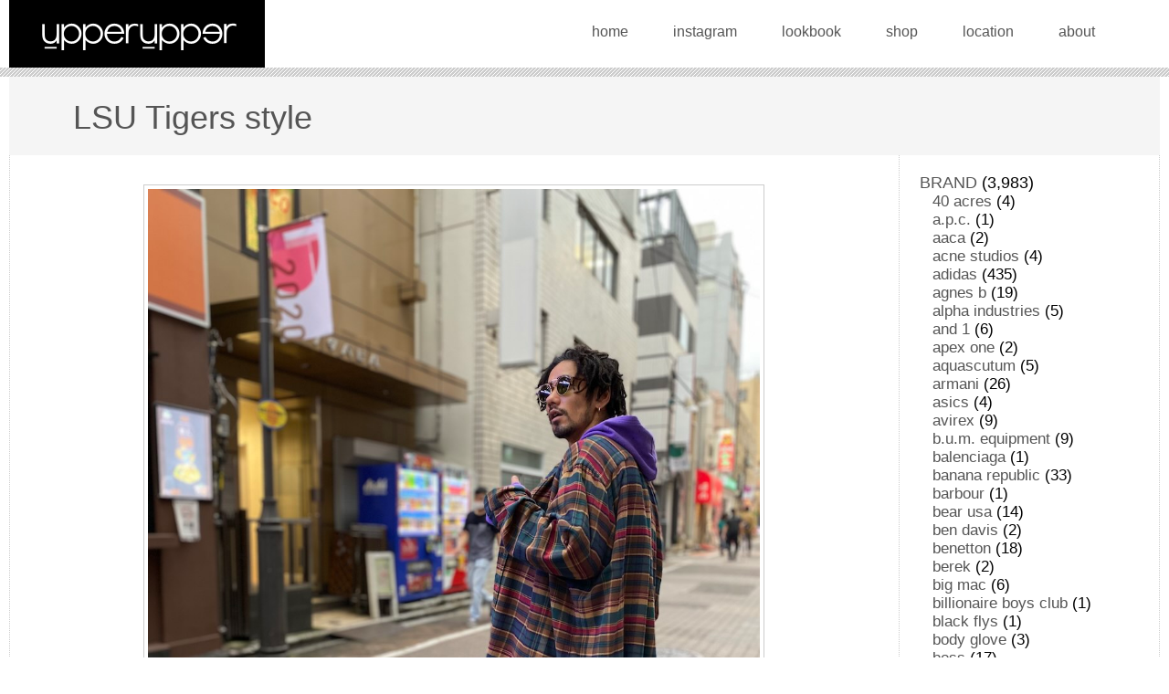

--- FILE ---
content_type: text/html; charset=UTF-8
request_url: https://upperupper.jp/2021/09/05/lsu_tigers_style/
body_size: 17915
content:
<!doctype html>
<html lang="ja">
<head>
<meta charset="UTF-8">
<meta name="viewport" content="width=device-width,initial-scale=1.0">
<title>LSU Tigers style &#8211; upperupper</title>
<meta name='robots' content='max-image-preview:large' />
<style id='wp-img-auto-sizes-contain-inline-css'>
img:is([sizes=auto i],[sizes^="auto," i]){contain-intrinsic-size:3000px 1500px}
/*# sourceURL=wp-img-auto-sizes-contain-inline-css */
</style>
<style id='wp-block-library-inline-css'>
:root{--wp-block-synced-color:#7a00df;--wp-block-synced-color--rgb:122,0,223;--wp-bound-block-color:var(--wp-block-synced-color);--wp-editor-canvas-background:#ddd;--wp-admin-theme-color:#007cba;--wp-admin-theme-color--rgb:0,124,186;--wp-admin-theme-color-darker-10:#006ba1;--wp-admin-theme-color-darker-10--rgb:0,107,160.5;--wp-admin-theme-color-darker-20:#005a87;--wp-admin-theme-color-darker-20--rgb:0,90,135;--wp-admin-border-width-focus:2px}@media (min-resolution:192dpi){:root{--wp-admin-border-width-focus:1.5px}}.wp-element-button{cursor:pointer}:root .has-very-light-gray-background-color{background-color:#eee}:root .has-very-dark-gray-background-color{background-color:#313131}:root .has-very-light-gray-color{color:#eee}:root .has-very-dark-gray-color{color:#313131}:root .has-vivid-green-cyan-to-vivid-cyan-blue-gradient-background{background:linear-gradient(135deg,#00d084,#0693e3)}:root .has-purple-crush-gradient-background{background:linear-gradient(135deg,#34e2e4,#4721fb 50%,#ab1dfe)}:root .has-hazy-dawn-gradient-background{background:linear-gradient(135deg,#faaca8,#dad0ec)}:root .has-subdued-olive-gradient-background{background:linear-gradient(135deg,#fafae1,#67a671)}:root .has-atomic-cream-gradient-background{background:linear-gradient(135deg,#fdd79a,#004a59)}:root .has-nightshade-gradient-background{background:linear-gradient(135deg,#330968,#31cdcf)}:root .has-midnight-gradient-background{background:linear-gradient(135deg,#020381,#2874fc)}:root{--wp--preset--font-size--normal:16px;--wp--preset--font-size--huge:42px}.has-regular-font-size{font-size:1em}.has-larger-font-size{font-size:2.625em}.has-normal-font-size{font-size:var(--wp--preset--font-size--normal)}.has-huge-font-size{font-size:var(--wp--preset--font-size--huge)}.has-text-align-center{text-align:center}.has-text-align-left{text-align:left}.has-text-align-right{text-align:right}.has-fit-text{white-space:nowrap!important}#end-resizable-editor-section{display:none}.aligncenter{clear:both}.items-justified-left{justify-content:flex-start}.items-justified-center{justify-content:center}.items-justified-right{justify-content:flex-end}.items-justified-space-between{justify-content:space-between}.screen-reader-text{border:0;clip-path:inset(50%);height:1px;margin:-1px;overflow:hidden;padding:0;position:absolute;width:1px;word-wrap:normal!important}.screen-reader-text:focus{background-color:#ddd;clip-path:none;color:#444;display:block;font-size:1em;height:auto;left:5px;line-height:normal;padding:15px 23px 14px;text-decoration:none;top:5px;width:auto;z-index:100000}html :where(.has-border-color){border-style:solid}html :where([style*=border-top-color]){border-top-style:solid}html :where([style*=border-right-color]){border-right-style:solid}html :where([style*=border-bottom-color]){border-bottom-style:solid}html :where([style*=border-left-color]){border-left-style:solid}html :where([style*=border-width]){border-style:solid}html :where([style*=border-top-width]){border-top-style:solid}html :where([style*=border-right-width]){border-right-style:solid}html :where([style*=border-bottom-width]){border-bottom-style:solid}html :where([style*=border-left-width]){border-left-style:solid}html :where(img[class*=wp-image-]){height:auto;max-width:100%}:where(figure){margin:0 0 1em}html :where(.is-position-sticky){--wp-admin--admin-bar--position-offset:var(--wp-admin--admin-bar--height,0px)}@media screen and (max-width:600px){html :where(.is-position-sticky){--wp-admin--admin-bar--position-offset:0px}}

/*# sourceURL=wp-block-library-inline-css */
</style><style id='wp-block-archives-inline-css'>
.wp-block-archives{box-sizing:border-box}.wp-block-archives-dropdown label{display:block}
/*# sourceURL=https://upperupper.jp/cwp/wp-includes/blocks/archives/style.min.css */
</style>
<style id='wp-block-categories-inline-css'>
.wp-block-categories{box-sizing:border-box}.wp-block-categories.alignleft{margin-right:2em}.wp-block-categories.alignright{margin-left:2em}.wp-block-categories.wp-block-categories-dropdown.aligncenter{text-align:center}.wp-block-categories .wp-block-categories__label{display:block;width:100%}
/*# sourceURL=https://upperupper.jp/cwp/wp-includes/blocks/categories/style.min.css */
</style>
<style id='wp-block-image-inline-css'>
.wp-block-image>a,.wp-block-image>figure>a{display:inline-block}.wp-block-image img{box-sizing:border-box;height:auto;max-width:100%;vertical-align:bottom}@media not (prefers-reduced-motion){.wp-block-image img.hide{visibility:hidden}.wp-block-image img.show{animation:show-content-image .4s}}.wp-block-image[style*=border-radius] img,.wp-block-image[style*=border-radius]>a{border-radius:inherit}.wp-block-image.has-custom-border img{box-sizing:border-box}.wp-block-image.aligncenter{text-align:center}.wp-block-image.alignfull>a,.wp-block-image.alignwide>a{width:100%}.wp-block-image.alignfull img,.wp-block-image.alignwide img{height:auto;width:100%}.wp-block-image .aligncenter,.wp-block-image .alignleft,.wp-block-image .alignright,.wp-block-image.aligncenter,.wp-block-image.alignleft,.wp-block-image.alignright{display:table}.wp-block-image .aligncenter>figcaption,.wp-block-image .alignleft>figcaption,.wp-block-image .alignright>figcaption,.wp-block-image.aligncenter>figcaption,.wp-block-image.alignleft>figcaption,.wp-block-image.alignright>figcaption{caption-side:bottom;display:table-caption}.wp-block-image .alignleft{float:left;margin:.5em 1em .5em 0}.wp-block-image .alignright{float:right;margin:.5em 0 .5em 1em}.wp-block-image .aligncenter{margin-left:auto;margin-right:auto}.wp-block-image :where(figcaption){margin-bottom:1em;margin-top:.5em}.wp-block-image.is-style-circle-mask img{border-radius:9999px}@supports ((-webkit-mask-image:none) or (mask-image:none)) or (-webkit-mask-image:none){.wp-block-image.is-style-circle-mask img{border-radius:0;-webkit-mask-image:url('data:image/svg+xml;utf8,<svg viewBox="0 0 100 100" xmlns="http://www.w3.org/2000/svg"><circle cx="50" cy="50" r="50"/></svg>');mask-image:url('data:image/svg+xml;utf8,<svg viewBox="0 0 100 100" xmlns="http://www.w3.org/2000/svg"><circle cx="50" cy="50" r="50"/></svg>');mask-mode:alpha;-webkit-mask-position:center;mask-position:center;-webkit-mask-repeat:no-repeat;mask-repeat:no-repeat;-webkit-mask-size:contain;mask-size:contain}}:root :where(.wp-block-image.is-style-rounded img,.wp-block-image .is-style-rounded img){border-radius:9999px}.wp-block-image figure{margin:0}.wp-lightbox-container{display:flex;flex-direction:column;position:relative}.wp-lightbox-container img{cursor:zoom-in}.wp-lightbox-container img:hover+button{opacity:1}.wp-lightbox-container button{align-items:center;backdrop-filter:blur(16px) saturate(180%);background-color:#5a5a5a40;border:none;border-radius:4px;cursor:zoom-in;display:flex;height:20px;justify-content:center;opacity:0;padding:0;position:absolute;right:16px;text-align:center;top:16px;width:20px;z-index:100}@media not (prefers-reduced-motion){.wp-lightbox-container button{transition:opacity .2s ease}}.wp-lightbox-container button:focus-visible{outline:3px auto #5a5a5a40;outline:3px auto -webkit-focus-ring-color;outline-offset:3px}.wp-lightbox-container button:hover{cursor:pointer;opacity:1}.wp-lightbox-container button:focus{opacity:1}.wp-lightbox-container button:focus,.wp-lightbox-container button:hover,.wp-lightbox-container button:not(:hover):not(:active):not(.has-background){background-color:#5a5a5a40;border:none}.wp-lightbox-overlay{box-sizing:border-box;cursor:zoom-out;height:100vh;left:0;overflow:hidden;position:fixed;top:0;visibility:hidden;width:100%;z-index:100000}.wp-lightbox-overlay .close-button{align-items:center;cursor:pointer;display:flex;justify-content:center;min-height:40px;min-width:40px;padding:0;position:absolute;right:calc(env(safe-area-inset-right) + 16px);top:calc(env(safe-area-inset-top) + 16px);z-index:5000000}.wp-lightbox-overlay .close-button:focus,.wp-lightbox-overlay .close-button:hover,.wp-lightbox-overlay .close-button:not(:hover):not(:active):not(.has-background){background:none;border:none}.wp-lightbox-overlay .lightbox-image-container{height:var(--wp--lightbox-container-height);left:50%;overflow:hidden;position:absolute;top:50%;transform:translate(-50%,-50%);transform-origin:top left;width:var(--wp--lightbox-container-width);z-index:9999999999}.wp-lightbox-overlay .wp-block-image{align-items:center;box-sizing:border-box;display:flex;height:100%;justify-content:center;margin:0;position:relative;transform-origin:0 0;width:100%;z-index:3000000}.wp-lightbox-overlay .wp-block-image img{height:var(--wp--lightbox-image-height);min-height:var(--wp--lightbox-image-height);min-width:var(--wp--lightbox-image-width);width:var(--wp--lightbox-image-width)}.wp-lightbox-overlay .wp-block-image figcaption{display:none}.wp-lightbox-overlay button{background:none;border:none}.wp-lightbox-overlay .scrim{background-color:#fff;height:100%;opacity:.9;position:absolute;width:100%;z-index:2000000}.wp-lightbox-overlay.active{visibility:visible}@media not (prefers-reduced-motion){.wp-lightbox-overlay.active{animation:turn-on-visibility .25s both}.wp-lightbox-overlay.active img{animation:turn-on-visibility .35s both}.wp-lightbox-overlay.show-closing-animation:not(.active){animation:turn-off-visibility .35s both}.wp-lightbox-overlay.show-closing-animation:not(.active) img{animation:turn-off-visibility .25s both}.wp-lightbox-overlay.zoom.active{animation:none;opacity:1;visibility:visible}.wp-lightbox-overlay.zoom.active .lightbox-image-container{animation:lightbox-zoom-in .4s}.wp-lightbox-overlay.zoom.active .lightbox-image-container img{animation:none}.wp-lightbox-overlay.zoom.active .scrim{animation:turn-on-visibility .4s forwards}.wp-lightbox-overlay.zoom.show-closing-animation:not(.active){animation:none}.wp-lightbox-overlay.zoom.show-closing-animation:not(.active) .lightbox-image-container{animation:lightbox-zoom-out .4s}.wp-lightbox-overlay.zoom.show-closing-animation:not(.active) .lightbox-image-container img{animation:none}.wp-lightbox-overlay.zoom.show-closing-animation:not(.active) .scrim{animation:turn-off-visibility .4s forwards}}@keyframes show-content-image{0%{visibility:hidden}99%{visibility:hidden}to{visibility:visible}}@keyframes turn-on-visibility{0%{opacity:0}to{opacity:1}}@keyframes turn-off-visibility{0%{opacity:1;visibility:visible}99%{opacity:0;visibility:visible}to{opacity:0;visibility:hidden}}@keyframes lightbox-zoom-in{0%{transform:translate(calc((-100vw + var(--wp--lightbox-scrollbar-width))/2 + var(--wp--lightbox-initial-left-position)),calc(-50vh + var(--wp--lightbox-initial-top-position))) scale(var(--wp--lightbox-scale))}to{transform:translate(-50%,-50%) scale(1)}}@keyframes lightbox-zoom-out{0%{transform:translate(-50%,-50%) scale(1);visibility:visible}99%{visibility:visible}to{transform:translate(calc((-100vw + var(--wp--lightbox-scrollbar-width))/2 + var(--wp--lightbox-initial-left-position)),calc(-50vh + var(--wp--lightbox-initial-top-position))) scale(var(--wp--lightbox-scale));visibility:hidden}}
/*# sourceURL=https://upperupper.jp/cwp/wp-includes/blocks/image/style.min.css */
</style>
<style id='wp-block-group-inline-css'>
.wp-block-group{box-sizing:border-box}:where(.wp-block-group.wp-block-group-is-layout-constrained){position:relative}
/*# sourceURL=https://upperupper.jp/cwp/wp-includes/blocks/group/style.min.css */
</style>
<style id='wp-block-paragraph-inline-css'>
.is-small-text{font-size:.875em}.is-regular-text{font-size:1em}.is-large-text{font-size:2.25em}.is-larger-text{font-size:3em}.has-drop-cap:not(:focus):first-letter{float:left;font-size:8.4em;font-style:normal;font-weight:100;line-height:.68;margin:.05em .1em 0 0;text-transform:uppercase}body.rtl .has-drop-cap:not(:focus):first-letter{float:none;margin-left:.1em}p.has-drop-cap.has-background{overflow:hidden}:root :where(p.has-background){padding:1.25em 2.375em}:where(p.has-text-color:not(.has-link-color)) a{color:inherit}p.has-text-align-left[style*="writing-mode:vertical-lr"],p.has-text-align-right[style*="writing-mode:vertical-rl"]{rotate:180deg}
/*# sourceURL=https://upperupper.jp/cwp/wp-includes/blocks/paragraph/style.min.css */
</style>
<link rel='stylesheet' id='wc-blocks-style-css' href='https://upperupper.jp/cwp/wp-content/plugins/woocommerce/assets/client/blocks/wc-blocks.css?ver=wc-10.3.7' media='all' />
<style id='global-styles-inline-css'>
:root{--wp--preset--aspect-ratio--square: 1;--wp--preset--aspect-ratio--4-3: 4/3;--wp--preset--aspect-ratio--3-4: 3/4;--wp--preset--aspect-ratio--3-2: 3/2;--wp--preset--aspect-ratio--2-3: 2/3;--wp--preset--aspect-ratio--16-9: 16/9;--wp--preset--aspect-ratio--9-16: 9/16;--wp--preset--color--black: #000000;--wp--preset--color--cyan-bluish-gray: #abb8c3;--wp--preset--color--white: #ffffff;--wp--preset--color--pale-pink: #f78da7;--wp--preset--color--vivid-red: #cf2e2e;--wp--preset--color--luminous-vivid-orange: #ff6900;--wp--preset--color--luminous-vivid-amber: #fcb900;--wp--preset--color--light-green-cyan: #7bdcb5;--wp--preset--color--vivid-green-cyan: #00d084;--wp--preset--color--pale-cyan-blue: #8ed1fc;--wp--preset--color--vivid-cyan-blue: #0693e3;--wp--preset--color--vivid-purple: #9b51e0;--wp--preset--gradient--vivid-cyan-blue-to-vivid-purple: linear-gradient(135deg,rgb(6,147,227) 0%,rgb(155,81,224) 100%);--wp--preset--gradient--light-green-cyan-to-vivid-green-cyan: linear-gradient(135deg,rgb(122,220,180) 0%,rgb(0,208,130) 100%);--wp--preset--gradient--luminous-vivid-amber-to-luminous-vivid-orange: linear-gradient(135deg,rgb(252,185,0) 0%,rgb(255,105,0) 100%);--wp--preset--gradient--luminous-vivid-orange-to-vivid-red: linear-gradient(135deg,rgb(255,105,0) 0%,rgb(207,46,46) 100%);--wp--preset--gradient--very-light-gray-to-cyan-bluish-gray: linear-gradient(135deg,rgb(238,238,238) 0%,rgb(169,184,195) 100%);--wp--preset--gradient--cool-to-warm-spectrum: linear-gradient(135deg,rgb(74,234,220) 0%,rgb(151,120,209) 20%,rgb(207,42,186) 40%,rgb(238,44,130) 60%,rgb(251,105,98) 80%,rgb(254,248,76) 100%);--wp--preset--gradient--blush-light-purple: linear-gradient(135deg,rgb(255,206,236) 0%,rgb(152,150,240) 100%);--wp--preset--gradient--blush-bordeaux: linear-gradient(135deg,rgb(254,205,165) 0%,rgb(254,45,45) 50%,rgb(107,0,62) 100%);--wp--preset--gradient--luminous-dusk: linear-gradient(135deg,rgb(255,203,112) 0%,rgb(199,81,192) 50%,rgb(65,88,208) 100%);--wp--preset--gradient--pale-ocean: linear-gradient(135deg,rgb(255,245,203) 0%,rgb(182,227,212) 50%,rgb(51,167,181) 100%);--wp--preset--gradient--electric-grass: linear-gradient(135deg,rgb(202,248,128) 0%,rgb(113,206,126) 100%);--wp--preset--gradient--midnight: linear-gradient(135deg,rgb(2,3,129) 0%,rgb(40,116,252) 100%);--wp--preset--font-size--small: 13px;--wp--preset--font-size--medium: 20px;--wp--preset--font-size--large: 36px;--wp--preset--font-size--x-large: 42px;--wp--preset--spacing--20: 0.44rem;--wp--preset--spacing--30: 0.67rem;--wp--preset--spacing--40: 1rem;--wp--preset--spacing--50: 1.5rem;--wp--preset--spacing--60: 2.25rem;--wp--preset--spacing--70: 3.38rem;--wp--preset--spacing--80: 5.06rem;--wp--preset--shadow--natural: 6px 6px 9px rgba(0, 0, 0, 0.2);--wp--preset--shadow--deep: 12px 12px 50px rgba(0, 0, 0, 0.4);--wp--preset--shadow--sharp: 6px 6px 0px rgba(0, 0, 0, 0.2);--wp--preset--shadow--outlined: 6px 6px 0px -3px rgb(255, 255, 255), 6px 6px rgb(0, 0, 0);--wp--preset--shadow--crisp: 6px 6px 0px rgb(0, 0, 0);}:where(.is-layout-flex){gap: 0.5em;}:where(.is-layout-grid){gap: 0.5em;}body .is-layout-flex{display: flex;}.is-layout-flex{flex-wrap: wrap;align-items: center;}.is-layout-flex > :is(*, div){margin: 0;}body .is-layout-grid{display: grid;}.is-layout-grid > :is(*, div){margin: 0;}:where(.wp-block-columns.is-layout-flex){gap: 2em;}:where(.wp-block-columns.is-layout-grid){gap: 2em;}:where(.wp-block-post-template.is-layout-flex){gap: 1.25em;}:where(.wp-block-post-template.is-layout-grid){gap: 1.25em;}.has-black-color{color: var(--wp--preset--color--black) !important;}.has-cyan-bluish-gray-color{color: var(--wp--preset--color--cyan-bluish-gray) !important;}.has-white-color{color: var(--wp--preset--color--white) !important;}.has-pale-pink-color{color: var(--wp--preset--color--pale-pink) !important;}.has-vivid-red-color{color: var(--wp--preset--color--vivid-red) !important;}.has-luminous-vivid-orange-color{color: var(--wp--preset--color--luminous-vivid-orange) !important;}.has-luminous-vivid-amber-color{color: var(--wp--preset--color--luminous-vivid-amber) !important;}.has-light-green-cyan-color{color: var(--wp--preset--color--light-green-cyan) !important;}.has-vivid-green-cyan-color{color: var(--wp--preset--color--vivid-green-cyan) !important;}.has-pale-cyan-blue-color{color: var(--wp--preset--color--pale-cyan-blue) !important;}.has-vivid-cyan-blue-color{color: var(--wp--preset--color--vivid-cyan-blue) !important;}.has-vivid-purple-color{color: var(--wp--preset--color--vivid-purple) !important;}.has-black-background-color{background-color: var(--wp--preset--color--black) !important;}.has-cyan-bluish-gray-background-color{background-color: var(--wp--preset--color--cyan-bluish-gray) !important;}.has-white-background-color{background-color: var(--wp--preset--color--white) !important;}.has-pale-pink-background-color{background-color: var(--wp--preset--color--pale-pink) !important;}.has-vivid-red-background-color{background-color: var(--wp--preset--color--vivid-red) !important;}.has-luminous-vivid-orange-background-color{background-color: var(--wp--preset--color--luminous-vivid-orange) !important;}.has-luminous-vivid-amber-background-color{background-color: var(--wp--preset--color--luminous-vivid-amber) !important;}.has-light-green-cyan-background-color{background-color: var(--wp--preset--color--light-green-cyan) !important;}.has-vivid-green-cyan-background-color{background-color: var(--wp--preset--color--vivid-green-cyan) !important;}.has-pale-cyan-blue-background-color{background-color: var(--wp--preset--color--pale-cyan-blue) !important;}.has-vivid-cyan-blue-background-color{background-color: var(--wp--preset--color--vivid-cyan-blue) !important;}.has-vivid-purple-background-color{background-color: var(--wp--preset--color--vivid-purple) !important;}.has-black-border-color{border-color: var(--wp--preset--color--black) !important;}.has-cyan-bluish-gray-border-color{border-color: var(--wp--preset--color--cyan-bluish-gray) !important;}.has-white-border-color{border-color: var(--wp--preset--color--white) !important;}.has-pale-pink-border-color{border-color: var(--wp--preset--color--pale-pink) !important;}.has-vivid-red-border-color{border-color: var(--wp--preset--color--vivid-red) !important;}.has-luminous-vivid-orange-border-color{border-color: var(--wp--preset--color--luminous-vivid-orange) !important;}.has-luminous-vivid-amber-border-color{border-color: var(--wp--preset--color--luminous-vivid-amber) !important;}.has-light-green-cyan-border-color{border-color: var(--wp--preset--color--light-green-cyan) !important;}.has-vivid-green-cyan-border-color{border-color: var(--wp--preset--color--vivid-green-cyan) !important;}.has-pale-cyan-blue-border-color{border-color: var(--wp--preset--color--pale-cyan-blue) !important;}.has-vivid-cyan-blue-border-color{border-color: var(--wp--preset--color--vivid-cyan-blue) !important;}.has-vivid-purple-border-color{border-color: var(--wp--preset--color--vivid-purple) !important;}.has-vivid-cyan-blue-to-vivid-purple-gradient-background{background: var(--wp--preset--gradient--vivid-cyan-blue-to-vivid-purple) !important;}.has-light-green-cyan-to-vivid-green-cyan-gradient-background{background: var(--wp--preset--gradient--light-green-cyan-to-vivid-green-cyan) !important;}.has-luminous-vivid-amber-to-luminous-vivid-orange-gradient-background{background: var(--wp--preset--gradient--luminous-vivid-amber-to-luminous-vivid-orange) !important;}.has-luminous-vivid-orange-to-vivid-red-gradient-background{background: var(--wp--preset--gradient--luminous-vivid-orange-to-vivid-red) !important;}.has-very-light-gray-to-cyan-bluish-gray-gradient-background{background: var(--wp--preset--gradient--very-light-gray-to-cyan-bluish-gray) !important;}.has-cool-to-warm-spectrum-gradient-background{background: var(--wp--preset--gradient--cool-to-warm-spectrum) !important;}.has-blush-light-purple-gradient-background{background: var(--wp--preset--gradient--blush-light-purple) !important;}.has-blush-bordeaux-gradient-background{background: var(--wp--preset--gradient--blush-bordeaux) !important;}.has-luminous-dusk-gradient-background{background: var(--wp--preset--gradient--luminous-dusk) !important;}.has-pale-ocean-gradient-background{background: var(--wp--preset--gradient--pale-ocean) !important;}.has-electric-grass-gradient-background{background: var(--wp--preset--gradient--electric-grass) !important;}.has-midnight-gradient-background{background: var(--wp--preset--gradient--midnight) !important;}.has-small-font-size{font-size: var(--wp--preset--font-size--small) !important;}.has-medium-font-size{font-size: var(--wp--preset--font-size--medium) !important;}.has-large-font-size{font-size: var(--wp--preset--font-size--large) !important;}.has-x-large-font-size{font-size: var(--wp--preset--font-size--x-large) !important;}
/*# sourceURL=global-styles-inline-css */
</style>

<style id='classic-theme-styles-inline-css'>
/*! This file is auto-generated */
.wp-block-button__link{color:#fff;background-color:#32373c;border-radius:9999px;box-shadow:none;text-decoration:none;padding:calc(.667em + 2px) calc(1.333em + 2px);font-size:1.125em}.wp-block-file__button{background:#32373c;color:#fff;text-decoration:none}
/*# sourceURL=/wp-includes/css/classic-themes.min.css */
</style>
<link rel='stylesheet' id='woocommerce-layout-css' href='https://upperupper.jp/cwp/wp-content/plugins/woocommerce/assets/css/woocommerce-layout.css?ver=10.3.7' media='all' />
<link rel='stylesheet' id='woocommerce-smallscreen-css' href='https://upperupper.jp/cwp/wp-content/plugins/woocommerce/assets/css/woocommerce-smallscreen.css?ver=10.3.7' media='only screen and (max-width: 768px)' />
<link rel='stylesheet' id='woocommerce-general-css' href='https://upperupper.jp/cwp/wp-content/plugins/woocommerce/assets/css/woocommerce.css?ver=10.3.7' media='all' />
<style id='woocommerce-inline-inline-css'>
.woocommerce form .form-row .required { visibility: visible; }
/*# sourceURL=woocommerce-inline-inline-css */
</style>
<link rel='stylesheet' id='gateway-css' href='https://upperupper.jp/cwp/wp-content/plugins/woocommerce-paypal-payments/modules/ppcp-button/assets/css/gateway.css?ver=3.3.2' media='all' />
<link rel='stylesheet' id='brands-styles-css' href='https://upperupper.jp/cwp/wp-content/plugins/woocommerce/assets/css/brands.css?ver=10.3.7' media='all' />
<link rel='stylesheet' id='upperupper-style-css' href='https://upperupper.jp/cwp/wp-content/themes/upperupper/style.css?ver=1.0.0' media='all and (min-width:1024px)' />
<link rel='stylesheet' id='upperupper-style2-css' href='https://upperupper.jp/cwp/wp-content/themes/upperupper/mobile.css?ver=1.0.0' media='all and (max-width:1023px)' />
<script src="https://upperupper.jp/cwp/wp-content/themes/upperupper/js/jquery-3.6.0.min.js?ver=3.6.0" id="jquery-js"></script>
<script src="https://upperupper.jp/cwp/wp-content/themes/upperupper/js/jquery-migrate-3.3.2.min.js?ver=3.3.2" id="jquery-migrate-js"></script>
<script src="https://upperupper.jp/cwp/wp-content/plugins/woocommerce/assets/js/jquery-blockui/jquery.blockUI.min.js?ver=2.7.0-wc.10.3.7" id="wc-jquery-blockui-js" defer data-wp-strategy="defer"></script>
<script id="wc-add-to-cart-js-extra">
var wc_add_to_cart_params = {"ajax_url":"/cwp/wp-admin/admin-ajax.php","wc_ajax_url":"/?wc-ajax=%%endpoint%%","i18n_view_cart":"\u30ab\u30fc\u30c8\u3092\u8868\u793a","cart_url":"https://upperupper.jp/cart/","is_cart":"","cart_redirect_after_add":"no"};
//# sourceURL=wc-add-to-cart-js-extra
</script>
<script src="https://upperupper.jp/cwp/wp-content/plugins/woocommerce/assets/js/frontend/add-to-cart.min.js?ver=10.3.7" id="wc-add-to-cart-js" defer data-wp-strategy="defer"></script>
<script src="https://upperupper.jp/cwp/wp-content/plugins/woocommerce/assets/js/js-cookie/js.cookie.min.js?ver=2.1.4-wc.10.3.7" id="wc-js-cookie-js" defer data-wp-strategy="defer"></script>
<script id="woocommerce-js-extra">
var woocommerce_params = {"ajax_url":"/cwp/wp-admin/admin-ajax.php","wc_ajax_url":"/?wc-ajax=%%endpoint%%","i18n_password_show":"Show password","i18n_password_hide":"Hide password"};
//# sourceURL=woocommerce-js-extra
</script>
<script src="https://upperupper.jp/cwp/wp-content/plugins/woocommerce/assets/js/frontend/woocommerce.min.js?ver=10.3.7" id="woocommerce-js" defer data-wp-strategy="defer"></script>
	<noscript><style>.woocommerce-product-gallery{ opacity: 1 !important; }</style></noscript>
	
<link rel='stylesheet' id='wc-stripe-blocks-checkout-style-css' href='https://upperupper.jp/cwp/wp-content/plugins/woocommerce-gateway-stripe/build/upe-blocks.css?ver=5149cca93b0373758856' media='all' />
</head>

<body class="wp-singular post-template-default single single-post postid-4889 single-format-standard wp-theme-upperupper theme-upperupper woocommerce-no-js">

<div id="header">
<div class="header_inner">
<h1 id="logo" class="gradation"><a href="https://upperupper.jp/" rel="home"><img src="https://upperupper.jp/cwp/wp-content/themes/upperupper/img/title_logo.png" width="279" height="64" alt="upperupper"></a></h1>

<ul id="nav">
<li class="btn_home"><a href="https://upperupper.jp/">home</a></li>
<li class="btn_instagram"><a href="https://www.instagram.com/uprupr/" target="_blank">instagram</a></li>
<li class="btn_lookbook"><a href="/lookbook/">lookbook</a></li>
<li class="btn_shop"><a href="https://uprupr.base.shop" target="_blank">shop</a></li>
<li class="btn_location"><a href="/location/">location</a></li>
<li class="btn_about"><a href="https://uprupr.base.shop/about" target="_blank">about</a></li>
</ul>
<!-- .header_inner end--></div>
<!-- #header end--></div>







<main id="contents">
<h1 class="entry-title">LSU Tigers style</h1>
<div id="entryset">

<div id="main" class="entry">

<figure class="wp-block-image"><img decoding="async" src="/lookbookdata/entry_img/%E5%86%99%E7%9C%9F%202021-09-04%2017%2000%2052.jpeg" alt="写真 2021-09-04 17 00 52.jpeg"/></figure>



<figure class="wp-block-image"><img decoding="async" src="/lookbookdata/entry_img/%E5%86%99%E7%9C%9F%202021-09-04%2017%2001%2051.jpeg" alt="写真 2021-09-04 17 01 51.jpeg"/></figure>



<figure class="wp-block-image"><img decoding="async" src="/lookbookdata/entry_img/%E5%86%99%E7%9C%9F%202021-09-04%2017%2003%2028.jpeg" alt="写真 2021-09-04 17 03 28.jpeg"/></figure>



<figure class="wp-block-image"><img decoding="async" src="/lookbookdata/entry_img/%E5%86%99%E7%9C%9F%202021-09-04%2017%2004%2040.jpeg" alt="写真 2021-09-04 17 04 40.jpeg"/></figure>



<figure class="wp-block-image"><img decoding="async" src="/lookbookdata/entry_img/%E5%86%99%E7%9C%9F%202021-09-04%2017%2004%2059.jpeg" alt="写真 2021-09-04 17 04 59.jpeg"/></figure>



<p><a href="https://upperupper.jp/shop/category-1/category-2/ralph-lauren-00s-2xl-ja-3/">Ralph Lauren 00&#8217;s vintage pony logo tartan plaid flannel big shirt 2XL</a></p>



<p>Starter 00&#8217;s vintage NCAA LSU Tigers purple hoodie 2XL <span style="color: #ff0000;">sold</span></p>



<p>Polo RL 00&#8217;s vintage thick wale corduroy pants W32 <span style="color: #ff0000;">sold</span></p>

<ul class="entry_footer">
<li>Category : <a href="https://upperupper.jp/category/brand/" rel="category tag">BRAND</a> , <a href="https://upperupper.jp/category/item/" rel="category tag">ITEM</a> , <a href="https://upperupper.jp/category/other/nba-mlb-nfl-nhl-etc/" rel="category tag">NBA, MLB, NFL, NHL etc</a> , <a href="https://upperupper.jp/category/other/" rel="category tag">OTHER</a> , <a href="https://upperupper.jp/category/item/pants/" rel="category tag">pants</a> , <a href="https://upperupper.jp/category/brand/ralph-lauren/" rel="category tag">ralph lauren</a> , <a href="https://upperupper.jp/category/item/shirt/" rel="category tag">shirt</a> , <a href="https://upperupper.jp/category/brand/starter/" rel="category tag">starter</a> , <a href="https://upperupper.jp/category/item/sweats-hoodie/" rel="category tag">sweats, hoodie</a></li>
<li>05 September, 2021</li>
<!-- entry_footer --></ul>

<ul class="paginator">
<li><a href="https://upperupper.jp/2021/09/05/hawkeyes_style/" rel="prev">prev</a></li>
<li><a href="https://upperupper.jp/2021/09/05/columbia_style/" rel="next">next</a></li>
</ul>


<!-- #main --></div>
<!--entryset end--></div>

<aside id="sub" class="widget-area">
<section id="block-6" class="widget widget_block">
<div class="wp-block-group"><div class="wp-block-group__inner-container is-layout-flow wp-block-group-is-layout-flow"><ul class="wp-block-categories-list wp-block-categories">	<li class="cat-item cat-item-36"><a href="https://upperupper.jp/category/brand/">BRAND</a> (3,983)
<ul class='children'>
	<li class="cat-item cat-item-184"><a href="https://upperupper.jp/category/brand/40-acres/">40 acres</a> (4)
</li>
	<li class="cat-item cat-item-271"><a href="https://upperupper.jp/category/brand/a-p-c/">a.p.c.</a> (1)
</li>
	<li class="cat-item cat-item-297"><a href="https://upperupper.jp/category/brand/aaca/">aaca</a> (2)
</li>
	<li class="cat-item cat-item-223"><a href="https://upperupper.jp/category/brand/acne-studios/">acne studios</a> (4)
</li>
	<li class="cat-item cat-item-43"><a href="https://upperupper.jp/category/brand/adidas/">adidas</a> (435)
</li>
	<li class="cat-item cat-item-107"><a href="https://upperupper.jp/category/brand/agnes-b/">agnes b</a> (19)
</li>
	<li class="cat-item cat-item-233"><a href="https://upperupper.jp/category/brand/alpha-industries/">alpha industries</a> (5)
</li>
	<li class="cat-item cat-item-305"><a href="https://upperupper.jp/category/brand/and-1/">and 1</a> (6)
</li>
	<li class="cat-item cat-item-234"><a href="https://upperupper.jp/category/brand/apex-one/">apex one</a> (2)
</li>
	<li class="cat-item cat-item-237"><a href="https://upperupper.jp/category/brand/aquascutum/">aquascutum</a> (5)
</li>
	<li class="cat-item cat-item-159"><a href="https://upperupper.jp/category/brand/armani/">armani</a> (26)
</li>
	<li class="cat-item cat-item-179"><a href="https://upperupper.jp/category/brand/asics/">asics</a> (4)
</li>
	<li class="cat-item cat-item-212"><a href="https://upperupper.jp/category/brand/avirex/">avirex</a> (9)
</li>
	<li class="cat-item cat-item-222"><a href="https://upperupper.jp/category/brand/b-u-m-equipment/">b.u.m. equipment</a> (9)
</li>
	<li class="cat-item cat-item-279"><a href="https://upperupper.jp/category/brand/balenciaga/">balenciaga</a> (1)
</li>
	<li class="cat-item cat-item-192"><a href="https://upperupper.jp/category/brand/banana-republic/">banana republic</a> (33)
</li>
	<li class="cat-item cat-item-296"><a href="https://upperupper.jp/category/brand/barbour/">barbour</a> (1)
</li>
	<li class="cat-item cat-item-213"><a href="https://upperupper.jp/category/brand/bear-usa/">bear usa</a> (14)
</li>
	<li class="cat-item cat-item-289"><a href="https://upperupper.jp/category/brand/ben-davis/">ben davis</a> (2)
</li>
	<li class="cat-item cat-item-61"><a href="https://upperupper.jp/category/brand/benetton/">benetton</a> (18)
</li>
	<li class="cat-item cat-item-147"><a href="https://upperupper.jp/category/brand/berek/">berek</a> (2)
</li>
	<li class="cat-item cat-item-70"><a href="https://upperupper.jp/category/brand/big-mac/">big mac</a> (6)
</li>
	<li class="cat-item cat-item-301"><a href="https://upperupper.jp/category/brand/billionaire-boys-club/">billionaire boys club</a> (1)
</li>
	<li class="cat-item cat-item-255"><a href="https://upperupper.jp/category/brand/black-flys/">black flys</a> (1)
</li>
	<li class="cat-item cat-item-274"><a href="https://upperupper.jp/category/brand/body-glove/">body glove</a> (3)
</li>
	<li class="cat-item cat-item-228"><a href="https://upperupper.jp/category/brand/boss/">boss</a> (17)
</li>
	<li class="cat-item cat-item-105"><a href="https://upperupper.jp/category/brand/british-knights/">british knights</a> (4)
</li>
	<li class="cat-item cat-item-140"><a href="https://upperupper.jp/category/brand/brooks-brothers/">brooks brothers</a> (19)
</li>
	<li class="cat-item cat-item-227"><a href="https://upperupper.jp/category/brand/bugle-boy/">bugle boy</a> (2)
</li>
	<li class="cat-item cat-item-158"><a href="https://upperupper.jp/category/brand/burberrys/">burberrys</a> (21)
</li>
	<li class="cat-item cat-item-298"><a href="https://upperupper.jp/category/brand/cabelas/">cabela&#039;s</a> (6)
</li>
	<li class="cat-item cat-item-133"><a href="https://upperupper.jp/category/brand/calvin-klein/">calvin klein</a> (53)
</li>
	<li class="cat-item cat-item-276"><a href="https://upperupper.jp/category/brand/canada-goose/">canada goose</a> (1)
</li>
	<li class="cat-item cat-item-167"><a href="https://upperupper.jp/category/brand/carhartt/">carhartt</a> (312)
</li>
	<li class="cat-item cat-item-106"><a href="https://upperupper.jp/category/brand/carters/">carter&#039;s</a> (1)
</li>
	<li class="cat-item cat-item-300"><a href="https://upperupper.jp/category/brand/castelbajac/">castelbajac</a> (5)
</li>
	<li class="cat-item cat-item-262"><a href="https://upperupper.jp/category/brand/caterpillar/">caterpillar</a> (8)
</li>
	<li class="cat-item cat-item-186"><a href="https://upperupper.jp/category/brand/ccm/">ccm</a> (29)
</li>
	<li class="cat-item cat-item-95"><a href="https://upperupper.jp/category/brand/chalk-line/">chalk line</a> (29)
</li>
	<li class="cat-item cat-item-48"><a href="https://upperupper.jp/category/brand/champion/">champion</a> (420)
</li>
	<li class="cat-item cat-item-293"><a href="https://upperupper.jp/category/brand/chase/">chase</a> (11)
</li>
	<li class="cat-item cat-item-108"><a href="https://upperupper.jp/category/brand/chippewa/">chippewa</a> (1)
</li>
	<li class="cat-item cat-item-66"><a href="https://upperupper.jp/category/brand/christian-dior/">christian dior</a> (17)
</li>
	<li class="cat-item cat-item-87"><a href="https://upperupper.jp/category/brand/cliff-engle/">cliff engle</a> (20)
</li>
	<li class="cat-item cat-item-168"><a href="https://upperupper.jp/category/brand/club-monaco/">club monaco</a> (6)
</li>
	<li class="cat-item cat-item-166"><a href="https://upperupper.jp/category/brand/coach/">coach</a> (5)
</li>
	<li class="cat-item cat-item-59"><a href="https://upperupper.jp/category/brand/coca-cola/">coca cola</a> (26)
</li>
	<li class="cat-item cat-item-217"><a href="https://upperupper.jp/category/brand/cole-haan/">cole haan</a> (4)
</li>
	<li class="cat-item cat-item-139"><a href="https://upperupper.jp/category/brand/columbia/">columbia</a> (191)
</li>
	<li class="cat-item cat-item-263"><a href="https://upperupper.jp/category/brand/comme-des-garcons/">comme des garçons</a> (2)
</li>
	<li class="cat-item cat-item-282"><a href="https://upperupper.jp/category/brand/converse/">converse</a> (4)
</li>
	<li class="cat-item cat-item-62"><a href="https://upperupper.jp/category/brand/coogi/">coogi</a> (54)
</li>
	<li class="cat-item cat-item-129"><a href="https://upperupper.jp/category/brand/crazee-wear/">crazee wear</a> (2)
</li>
	<li class="cat-item cat-item-67"><a href="https://upperupper.jp/category/brand/cross-colours/">cross colours</a> (90)
</li>
	<li class="cat-item cat-item-164"><a href="https://upperupper.jp/category/brand/cybertek/">cybertek</a> (2)
</li>
	<li class="cat-item cat-item-215"><a href="https://upperupper.jp/category/brand/danner/">danner</a> (19)
</li>
	<li class="cat-item cat-item-294"><a href="https://upperupper.jp/category/brand/davoucci/">davoucci</a> (8)
</li>
	<li class="cat-item cat-item-286"><a href="https://upperupper.jp/category/brand/denver-hayes/">denver hayes</a> (2)
</li>
	<li class="cat-item cat-item-176"><a href="https://upperupper.jp/category/brand/dickies/">dickies</a> (55)
</li>
	<li class="cat-item cat-item-264"><a href="https://upperupper.jp/category/brand/diesel/">diesel</a> (4)
</li>
	<li class="cat-item cat-item-98"><a href="https://upperupper.jp/category/brand/dkny/">dkny</a> (51)
</li>
	<li class="cat-item cat-item-202"><a href="https://upperupper.jp/category/brand/dobbs/">dobbs</a> (43)
</li>
	<li class="cat-item cat-item-82"><a href="https://upperupper.jp/category/brand/dooney-bourke/">dooney &amp; bourke</a> (3)
</li>
	<li class="cat-item cat-item-91"><a href="https://upperupper.jp/category/brand/double-goose/">double goose</a> (6)
</li>
	<li class="cat-item cat-item-162"><a href="https://upperupper.jp/category/brand/drum-major/">drum major</a> (1)
</li>
	<li class="cat-item cat-item-165"><a href="https://upperupper.jp/category/brand/dunhill/">dunhill</a> (1)
</li>
	<li class="cat-item cat-item-250"><a href="https://upperupper.jp/category/brand/ecko/">ecko</a> (11)
</li>
	<li class="cat-item cat-item-190"><a href="https://upperupper.jp/category/brand/eddie-bauer/">eddie bauer</a> (106)
</li>
	<li class="cat-item cat-item-211"><a href="https://upperupper.jp/category/brand/enyce/">enyce</a> (4)
</li>
	<li class="cat-item cat-item-152"><a href="https://upperupper.jp/category/brand/ernst-engel/">ernst engel</a> (1)
</li>
	<li class="cat-item cat-item-242"><a href="https://upperupper.jp/category/brand/esleep/">esleep</a> (2)
</li>
	<li class="cat-item cat-item-193"><a href="https://upperupper.jp/category/brand/esprit/">esprit</a> (10)
</li>
	<li class="cat-item cat-item-226"><a href="https://upperupper.jp/category/brand/ezze-wear/">ezze wear</a> (2)
</li>
	<li class="cat-item cat-item-136"><a href="https://upperupper.jp/category/brand/felco/">felco</a> (2)
</li>
	<li class="cat-item cat-item-292"><a href="https://upperupper.jp/category/brand/ferragamo/">ferragamo</a> (2)
</li>
	<li class="cat-item cat-item-89"><a href="https://upperupper.jp/category/brand/fila/">fila</a> (49)
</li>
	<li class="cat-item cat-item-285"><a href="https://upperupper.jp/category/brand/filson/">filson</a> (2)
</li>
	<li class="cat-item cat-item-243"><a href="https://upperupper.jp/category/brand/first-down/">first down</a> (1)
</li>
	<li class="cat-item cat-item-283"><a href="https://upperupper.jp/category/brand/fox/">fox</a> (4)
</li>
	<li class="cat-item cat-item-291"><a href="https://upperupper.jp/category/brand/fruit-of-the-loom/">fruit of the loom</a> (11)
</li>
	<li class="cat-item cat-item-175"><a href="https://upperupper.jp/category/brand/fubu/">fubu</a> (120)
</li>
	<li class="cat-item cat-item-163"><a href="https://upperupper.jp/category/brand/fuda-international/">fuda international</a> (5)
</li>
	<li class="cat-item cat-item-143"><a href="https://upperupper.jp/category/brand/g-iii/">g-III</a> (32)
</li>
	<li class="cat-item cat-item-119"><a href="https://upperupper.jp/category/brand/g-h-bass/">g.h. bass</a> (1)
</li>
	<li class="cat-item cat-item-209"><a href="https://upperupper.jp/category/brand/gap/">gap</a> (122)
</li>
	<li class="cat-item cat-item-173"><a href="https://upperupper.jp/category/brand/get-used/">get used</a> (7)
</li>
	<li class="cat-item cat-item-115"><a href="https://upperupper.jp/category/brand/giorgio-armani/">giorgio armani</a> (2)
</li>
	<li class="cat-item cat-item-58"><a href="https://upperupper.jp/category/brand/girbaud/">girbaud</a> (236)
</li>
	<li class="cat-item cat-item-203"><a href="https://upperupper.jp/category/brand/gitano/">gitano</a> (2)
</li>
	<li class="cat-item cat-item-80"><a href="https://upperupper.jp/category/brand/givenchy/">givenchy</a> (9)
</li>
	<li class="cat-item cat-item-127"><a href="https://upperupper.jp/category/brand/gotcha/">gotcha</a> (6)
</li>
	<li class="cat-item cat-item-270"><a href="https://upperupper.jp/category/brand/gramicci/">gramicci</a> (3)
</li>
	<li class="cat-item cat-item-198"><a href="https://upperupper.jp/category/brand/gucci/">gucci</a> (13)
</li>
	<li class="cat-item cat-item-88"><a href="https://upperupper.jp/category/brand/guess/">guess</a> (147)
</li>
	<li class="cat-item cat-item-269"><a href="https://upperupper.jp/category/brand/harley-davidson/">harley davidson</a> (14)
</li>
	<li class="cat-item cat-item-265"><a href="https://upperupper.jp/category/brand/harris-tweed/">harris tweed</a> (12)
</li>
	<li class="cat-item cat-item-169"><a href="https://upperupper.jp/category/brand/helly-hansen/">helly hansen</a> (12)
</li>
	<li class="cat-item cat-item-224"><a href="https://upperupper.jp/category/brand/hobie/">hobie</a> (4)
</li>
	<li class="cat-item cat-item-161"><a href="https://upperupper.jp/category/brand/horace-partridge/">horace partridge</a> (2)
</li>
	<li class="cat-item cat-item-172"><a href="https://upperupper.jp/category/brand/hugo-boss/">hugo boss</a> (9)
</li>
	<li class="cat-item cat-item-272"><a href="https://upperupper.jp/category/brand/hummel/">hummel</a> (1)
</li>
	<li class="cat-item cat-item-96"><a href="https://upperupper.jp/category/brand/hush-puppies/">hush puppies</a> (6)
</li>
	<li class="cat-item cat-item-86"><a href="https://upperupper.jp/category/brand/iceberg/">iceberg</a> (23)
</li>
	<li class="cat-item cat-item-170"><a href="https://upperupper.jp/category/brand/ike-behar/">ike behar</a> (1)
</li>
	<li class="cat-item cat-item-151"><a href="https://upperupper.jp/category/brand/izod/">izod</a> (12)
</li>
	<li class="cat-item cat-item-199"><a href="https://upperupper.jp/category/brand/j-crew/">j.crew</a> (12)
</li>
	<li class="cat-item cat-item-78"><a href="https://upperupper.jp/category/brand/jackie-vital/">jackie vital</a> (3)
</li>
	<li class="cat-item cat-item-225"><a href="https://upperupper.jp/category/brand/jams-world/">jams world</a> (11)
</li>
	<li class="cat-item cat-item-277"><a href="https://upperupper.jp/category/brand/jansport/">jansport</a> (4)
</li>
	<li class="cat-item cat-item-177"><a href="https://upperupper.jp/category/brand/jc-penney/">jc penney</a> (7)
</li>
	<li class="cat-item cat-item-132"><a href="https://upperupper.jp/category/brand/jeff-hamilton/">jeff hamilton</a> (35)
</li>
	<li class="cat-item cat-item-153"><a href="https://upperupper.jp/category/brand/jekel/">jekel</a> (1)
</li>
	<li class="cat-item cat-item-121"><a href="https://upperupper.jp/category/brand/jimmyz/">jimmy&#039;z</a> (1)
</li>
	<li class="cat-item cat-item-118"><a href="https://upperupper.jp/category/brand/jordache/">jordache</a> (4)
</li>
	<li class="cat-item cat-item-185"><a href="https://upperupper.jp/category/brand/jordan/">jordan</a> (42)
</li>
	<li class="cat-item cat-item-65"><a href="https://upperupper.jp/category/brand/kangol/">kangol</a> (167)
</li>
	<li class="cat-item cat-item-278"><a href="https://upperupper.jp/category/brand/kappa/">kappa</a> (8)
</li>
	<li class="cat-item cat-item-200"><a href="https://upperupper.jp/category/brand/karl-kani/">karl kani</a> (18)
</li>
	<li class="cat-item cat-item-120"><a href="https://upperupper.jp/category/brand/kenzo/">kenzo</a> (1)
</li>
	<li class="cat-item cat-item-266"><a href="https://upperupper.jp/category/brand/king-size/">king size</a> (23)
</li>
	<li class="cat-item cat-item-258"><a href="https://upperupper.jp/category/brand/kobe-sportswear/">kobe sportswear</a> (1)
</li>
	<li class="cat-item cat-item-288"><a href="https://upperupper.jp/category/brand/koho/">koho</a> (7)
</li>
	<li class="cat-item cat-item-251"><a href="https://upperupper.jp/category/brand/l-a-gear/">l.a. gear</a> (2)
</li>
	<li class="cat-item cat-item-144"><a href="https://upperupper.jp/category/brand/l-l-bean/">l.l.bean</a> (66)
</li>
	<li class="cat-item cat-item-191"><a href="https://upperupper.jp/category/brand/lacoste/">lacoste</a> (11)
</li>
	<li class="cat-item cat-item-281"><a href="https://upperupper.jp/category/brand/lands-end/">lands&#039; end</a> (11)
</li>
	<li class="cat-item cat-item-229"><a href="https://upperupper.jp/category/brand/le-tigre/">le tigre</a> (1)
</li>
	<li class="cat-item cat-item-194"><a href="https://upperupper.jp/category/brand/lee/">lee</a> (41)
</li>
	<li class="cat-item cat-item-75"><a href="https://upperupper.jp/category/brand/levis/">levi&#039;s</a> (556)
</li>
	<li class="cat-item cat-item-256"><a href="https://upperupper.jp/category/brand/lifes-a-beach/">life&#039;s a beach</a> (1)
</li>
	<li class="cat-item cat-item-122"><a href="https://upperupper.jp/category/brand/lightning-bolt/">lightning bolt</a> (1)
</li>
	<li class="cat-item cat-item-253"><a href="https://upperupper.jp/category/brand/liquid-blue/">liquid blue</a> (12)
</li>
	<li class="cat-item cat-item-171"><a href="https://upperupper.jp/category/brand/logo-7/">logo 7</a> (34)
</li>
	<li class="cat-item cat-item-236"><a href="https://upperupper.jp/category/brand/logo-athletic/">logo athletic</a> (13)
</li>
	<li class="cat-item cat-item-160"><a href="https://upperupper.jp/category/brand/london-fog/">london fog</a> (18)
</li>
	<li class="cat-item cat-item-267"><a href="https://upperupper.jp/category/brand/louis-vuitton/">louis vuitton</a> (1)
</li>
	<li class="cat-item cat-item-247"><a href="https://upperupper.jp/category/brand/lugz/">lugz</a> (1)
</li>
	<li class="cat-item cat-item-259"><a href="https://upperupper.jp/category/brand/macgregor/">macgregor</a> (2)
</li>
	<li class="cat-item cat-item-221"><a href="https://upperupper.jp/category/brand/machine/">machine</a> (5)
</li>
	<li class="cat-item cat-item-210"><a href="https://upperupper.jp/category/brand/mackintosh/">mackintosh</a> (3)
</li>
	<li class="cat-item cat-item-42"><a href="https://upperupper.jp/category/brand/magic-johnson-ts/">magic johnson t&#039;s</a> (11)
</li>
	<li class="cat-item cat-item-113"><a href="https://upperupper.jp/category/brand/majestic/">majestic</a> (99)
</li>
	<li class="cat-item cat-item-114"><a href="https://upperupper.jp/category/brand/major-damage/">major damage</a> (2)
</li>
	<li class="cat-item cat-item-230"><a href="https://upperupper.jp/category/brand/marlboro/">marlboro</a> (15)
</li>
	<li class="cat-item cat-item-245"><a href="https://upperupper.jp/category/brand/maurice-malone/">maurice malone</a> (2)
</li>
	<li class="cat-item cat-item-81"><a href="https://upperupper.jp/category/brand/mcm/">mcm</a> (1)
</li>
	<li class="cat-item cat-item-207"><a href="https://upperupper.jp/category/brand/mecca/">mecca</a> (2)
</li>
	<li class="cat-item cat-item-275"><a href="https://upperupper.jp/category/brand/members-only/">members only</a> (3)
</li>
	<li class="cat-item cat-item-246"><a href="https://upperupper.jp/category/brand/michigan-rag-co/">michigan rag co.</a> (1)
</li>
	<li class="cat-item cat-item-157"><a href="https://upperupper.jp/category/brand/michiko-koshino/">michiko koshino</a> (1)
</li>
	<li class="cat-item cat-item-130"><a href="https://upperupper.jp/category/brand/mirage/">mirage</a> (17)
</li>
	<li class="cat-item cat-item-303"><a href="https://upperupper.jp/category/brand/miskeen/">miskeen</a> (3)
</li>
	<li class="cat-item cat-item-197"><a href="https://upperupper.jp/category/brand/mitchell-ness/">mitchell &amp; ness</a> (148)
</li>
	<li class="cat-item cat-item-99"><a href="https://upperupper.jp/category/brand/moncler/">moncler</a> (1)
</li>
	<li class="cat-item cat-item-182"><a href="https://upperupper.jp/category/brand/moschino/">moschino</a> (2)
</li>
	<li class="cat-item cat-item-280"><a href="https://upperupper.jp/category/brand/mountain-hardwear/">mountain hardwear</a> (2)
</li>
	<li class="cat-item cat-item-117"><a href="https://upperupper.jp/category/brand/nautica/">nautica</a> (217)
</li>
	<li class="cat-item cat-item-195"><a href="https://upperupper.jp/category/brand/new-balance/">new balance</a> (37)
</li>
	<li class="cat-item cat-item-201"><a href="https://upperupper.jp/category/brand/new-era/">new era</a> (89)
</li>
	<li class="cat-item cat-item-47"><a href="https://upperupper.jp/category/brand/nike/">nike</a> (818)
</li>
	<li class="cat-item cat-item-232"><a href="https://upperupper.jp/category/brand/nutmeg/">nutmeg</a> (7)
</li>
	<li class="cat-item cat-item-304"><a href="https://upperupper.jp/category/brand/nza-tu/">nza-tu</a> (9)
</li>
	<li class="cat-item cat-item-125"><a href="https://upperupper.jp/category/brand/ocean-pacific/">ocean pacific</a> (24)
</li>
	<li class="cat-item cat-item-244"><a href="https://upperupper.jp/category/brand/old-navy/">old navy</a> (18)
</li>
	<li class="cat-item cat-item-138"><a href="https://upperupper.jp/category/brand/orvis/">orvis</a> (7)
</li>
	<li class="cat-item cat-item-181"><a href="https://upperupper.jp/category/brand/pachinno/">pachinno</a> (1)
</li>
	<li class="cat-item cat-item-219"><a href="https://upperupper.jp/category/brand/paco-jeans/">paco jeans</a> (10)
</li>
	<li class="cat-item cat-item-94"><a href="https://upperupper.jp/category/brand/patagonia/">patagonia</a> (12)
</li>
	<li class="cat-item cat-item-131"><a href="https://upperupper.jp/category/brand/pay-day/">pay day</a> (2)
</li>
	<li class="cat-item cat-item-188"><a href="https://upperupper.jp/category/brand/pelle-pelle/">pelle pelle</a> (26)
</li>
	<li class="cat-item cat-item-273"><a href="https://upperupper.jp/category/brand/pendleton/">pendleton</a> (5)
</li>
	<li class="cat-item cat-item-110"><a href="https://upperupper.jp/category/brand/pepsi/">pepsi</a> (4)
</li>
	<li class="cat-item cat-item-220"><a href="https://upperupper.jp/category/brand/perry-ellis/">perry ellis</a> (26)
</li>
	<li class="cat-item cat-item-206"><a href="https://upperupper.jp/category/brand/phat-farm/">phat farm</a> (14)
</li>
	<li class="cat-item cat-item-149"><a href="https://upperupper.jp/category/brand/philippe-monet/">philippe monet</a> (1)
</li>
	<li class="cat-item cat-item-104"><a href="https://upperupper.jp/category/brand/pierre-cardin/">pierre cardin</a> (54)
</li>
	<li class="cat-item cat-item-240"><a href="https://upperupper.jp/category/brand/playboy/">playboy</a> (4)
</li>
	<li class="cat-item cat-item-235"><a href="https://upperupper.jp/category/brand/pony/">pony</a> (3)
</li>
	<li class="cat-item cat-item-260"><a href="https://upperupper.jp/category/brand/prada/">prada</a> (4)
</li>
	<li class="cat-item cat-item-156"><a href="https://upperupper.jp/category/brand/pro-player/">pro player</a> (21)
</li>
	<li class="cat-item cat-item-180"><a href="https://upperupper.jp/category/brand/pronto-uomo/">pronto-uomo</a> (8)
</li>
	<li class="cat-item cat-item-92"><a href="https://upperupper.jp/category/brand/pucci/">pucci</a> (4)
</li>
	<li class="cat-item cat-item-84"><a href="https://upperupper.jp/category/brand/puma/">puma</a> (27)
</li>
	<li class="cat-item cat-item-126"><a href="https://upperupper.jp/category/brand/quicksilver/">quicksilver</a> (11)
</li>
	<li class="cat-item cat-item-39"><a href="https://upperupper.jp/category/brand/ralph-lauren/">ralph lauren</a> (1,392)
</li>
	<li class="cat-item cat-item-196"><a href="https://upperupper.jp/category/brand/rawlings/">rawlings</a> (3)
</li>
	<li class="cat-item cat-item-257"><a href="https://upperupper.jp/category/brand/ray-ban/">ray ban</a> (4)
</li>
	<li class="cat-item cat-item-284"><a href="https://upperupper.jp/category/brand/redhead/">redhead</a> (5)
</li>
	<li class="cat-item cat-item-72"><a href="https://upperupper.jp/category/brand/reebok/">reebok</a> (252)
</li>
	<li class="cat-item cat-item-74"><a href="https://upperupper.jp/category/brand/rei/">rei</a> (2)
</li>
	<li class="cat-item cat-item-299"><a href="https://upperupper.jp/category/brand/reyn-spooner/">reyn spooner</a> (7)
</li>
	<li class="cat-item cat-item-134"><a href="https://upperupper.jp/category/brand/robert-stock/">robert stock</a> (4)
</li>
	<li class="cat-item cat-item-216"><a href="https://upperupper.jp/category/brand/rocawear/">rocawear</a> (15)
</li>
	<li class="cat-item cat-item-187"><a href="https://upperupper.jp/category/brand/rocky-mountain/">rocky mountain</a> (1)
</li>
	<li class="cat-item cat-item-295"><a href="https://upperupper.jp/category/brand/roots/">roots</a> (3)
</li>
	<li class="cat-item cat-item-231"><a href="https://upperupper.jp/category/brand/russell/">russell</a> (18)
</li>
	<li class="cat-item cat-item-239"><a href="https://upperupper.jp/category/brand/rusty/">rusty</a> (3)
</li>
	<li class="cat-item cat-item-252"><a href="https://upperupper.jp/category/brand/saks-fifth-avenue/">saks fifth avenue</a> (3)
</li>
	<li class="cat-item cat-item-116"><a href="https://upperupper.jp/category/brand/salem/">salem</a> (22)
</li>
	<li class="cat-item cat-item-142"><a href="https://upperupper.jp/category/brand/schott/">schott</a> (3)
</li>
	<li class="cat-item cat-item-204"><a href="https://upperupper.jp/category/brand/sean-john/">sean john</a> (33)
</li>
	<li class="cat-item cat-item-76"><a href="https://upperupper.jp/category/brand/sears/">sears</a> (3)
</li>
	<li class="cat-item cat-item-146"><a href="https://upperupper.jp/category/brand/sergio-tacchini/">sergio tacchini</a> (3)
</li>
	<li class="cat-item cat-item-205"><a href="https://upperupper.jp/category/brand/snoop-dogg-clothing/">snoop dogg clothing</a> (3)
</li>
	<li class="cat-item cat-item-302"><a href="https://upperupper.jp/category/brand/south-pole/">south pole</a> (8)
</li>
	<li class="cat-item cat-item-77"><a href="https://upperupper.jp/category/brand/spalding/">spalding</a> (2)
</li>
	<li class="cat-item cat-item-90"><a href="https://upperupper.jp/category/brand/sports-specialties/">sports specialties</a> (13)
</li>
	<li class="cat-item cat-item-83"><a href="https://upperupper.jp/category/brand/starter/">starter</a> (293)
</li>
	<li class="cat-item cat-item-214"><a href="https://upperupper.jp/category/brand/stussy/">stussy</a> (5)
</li>
	<li class="cat-item cat-item-128"><a href="https://upperupper.jp/category/brand/surf-style/">surf style</a> (39)
</li>
	<li class="cat-item cat-item-52"><a href="https://upperupper.jp/category/brand/swatch/">swatch</a> (1)
</li>
	<li class="cat-item cat-item-248"><a href="https://upperupper.jp/category/brand/the-game/">the game</a> (8)
</li>
	<li class="cat-item cat-item-73"><a href="https://upperupper.jp/category/brand/the-north-face/">the north face</a> (69)
</li>
	<li class="cat-item cat-item-135"><a href="https://upperupper.jp/category/brand/timberland/">timberland</a> (101)
</li>
	<li class="cat-item cat-item-241"><a href="https://upperupper.jp/category/brand/todays-news/">todays news</a> (1)
</li>
	<li class="cat-item cat-item-69"><a href="https://upperupper.jp/category/brand/tommy-hilfiger/">tommy hilfiger</a> (434)
</li>
	<li class="cat-item cat-item-174"><a href="https://upperupper.jp/category/brand/traffic/">traffic</a> (1)
</li>
	<li class="cat-item cat-item-100"><a href="https://upperupper.jp/category/brand/triple-f-a-t-goose/">triple f.a.t. goose</a> (7)
</li>
	<li class="cat-item cat-item-97"><a href="https://upperupper.jp/category/brand/troop/">troop</a> (7)
</li>
	<li class="cat-item cat-item-268"><a href="https://upperupper.jp/category/brand/tsubi/">tsubi</a> (2)
</li>
	<li class="cat-item cat-item-290"><a href="https://upperupper.jp/category/brand/umbro/">umbro</a> (3)
</li>
	<li class="cat-item cat-item-254"><a href="https://upperupper.jp/category/brand/under-armour/">under armour</a> (2)
</li>
	<li class="cat-item cat-item-141"><a href="https://upperupper.jp/category/brand/upperupper/">upperupper</a> (77)
</li>
	<li class="cat-item cat-item-218"><a href="https://upperupper.jp/category/brand/versace/">versace</a> (20)
</li>
	<li class="cat-item cat-item-287"><a href="https://upperupper.jp/category/brand/vf-imagewear/">vf imagewear</a> (6)
</li>
	<li class="cat-item cat-item-150"><a href="https://upperupper.jp/category/brand/wheremi/">wheremi</a> (1)
</li>
	<li class="cat-item cat-item-45"><a href="https://upperupper.jp/category/brand/wilson/">wilson</a> (8)
</li>
	<li class="cat-item cat-item-238"><a href="https://upperupper.jp/category/brand/windriver/">windriver</a> (6)
</li>
	<li class="cat-item cat-item-145"><a href="https://upperupper.jp/category/brand/winter-king/">winter king</a> (2)
</li>
	<li class="cat-item cat-item-93"><a href="https://upperupper.jp/category/brand/woolrich/">woolrich</a> (32)
</li>
	<li class="cat-item cat-item-249"><a href="https://upperupper.jp/category/brand/wrangler/">wrangler</a> (21)
</li>
	<li class="cat-item cat-item-137"><a href="https://upperupper.jp/category/brand/wu-wear/">wu wear</a> (15)
</li>
	<li class="cat-item cat-item-183"><a href="https://upperupper.jp/category/brand/yves-saint-laurent/">yves saint laurent</a> (16)
</li>
	<li class="cat-item cat-item-55"><a href="https://upperupper.jp/category/brand/zubaz/">zubaz</a> (21)
</li>
</ul>
</li>
	<li class="cat-item cat-item-37"><a href="https://upperupper.jp/category/item/">ITEM</a> (4,097)
<ul class='children'>
	<li class="cat-item cat-item-148"><a href="https://upperupper.jp/category/item/accessories/">accessories</a> (130)
</li>
	<li class="cat-item cat-item-51"><a href="https://upperupper.jp/category/item/bag/">bag</a> (65)
</li>
	<li class="cat-item cat-item-44"><a href="https://upperupper.jp/category/item/baseball-shirt/">baseball shirt</a> (137)
</li>
	<li class="cat-item cat-item-189"><a href="https://upperupper.jp/category/item/dress-skirt/">dress, skirt</a> (12)
</li>
	<li class="cat-item cat-item-50"><a href="https://upperupper.jp/category/item/eyewear/">eyewear</a> (24)
</li>
	<li class="cat-item cat-item-154"><a href="https://upperupper.jp/category/item/gloves/">gloves</a> (2)
</li>
	<li class="cat-item cat-item-38"><a href="https://upperupper.jp/category/item/headwear/">headwear</a> (1,650)
</li>
	<li class="cat-item cat-item-112"><a href="https://upperupper.jp/category/item/jersey/">jersey</a> (858)
</li>
	<li class="cat-item cat-item-261"><a href="https://upperupper.jp/category/item/kids/">kids</a> (4)
</li>
	<li class="cat-item cat-item-53"><a href="https://upperupper.jp/category/item/light-jacket/">light jacket</a> (1,369)
</li>
	<li class="cat-item cat-item-208"><a href="https://upperupper.jp/category/item/long-sleeve-t-shirt/">long sleeve t-shirt</a> (290)
</li>
	<li class="cat-item cat-item-63"><a href="https://upperupper.jp/category/item/outerwear/">outerwear</a> (1,019)
</li>
	<li class="cat-item cat-item-71"><a href="https://upperupper.jp/category/item/overalls-jumpsuit/">overalls, jumpsuit</a> (176)
</li>
	<li class="cat-item cat-item-54"><a href="https://upperupper.jp/category/item/pants/">pants</a> (2,262)
</li>
	<li class="cat-item cat-item-68"><a href="https://upperupper.jp/category/item/polo-shirt/">polo shirt</a> (88)
</li>
	<li class="cat-item cat-item-60"><a href="https://upperupper.jp/category/item/rugby-shirt/">rugby shirt</a> (40)
</li>
	<li class="cat-item cat-item-40"><a href="https://upperupper.jp/category/item/scarf-bandana-tie/">scarf, bandana, tie</a> (143)
</li>
	<li class="cat-item cat-item-79"><a href="https://upperupper.jp/category/item/set-up/">set up</a> (35)
</li>
	<li class="cat-item cat-item-49"><a href="https://upperupper.jp/category/item/shirt/">shirt</a> (1,216)
</li>
	<li class="cat-item cat-item-85"><a href="https://upperupper.jp/category/item/shoes/">shoes</a> (234)
</li>
	<li class="cat-item cat-item-41"><a href="https://upperupper.jp/category/item/shorts/">shorts</a> (1,070)
</li>
	<li class="cat-item cat-item-64"><a href="https://upperupper.jp/category/item/sweater/">sweater</a> (569)
</li>
	<li class="cat-item cat-item-57"><a href="https://upperupper.jp/category/item/sweats-hoodie/">sweats, hoodie</a> (1,166)
</li>
	<li class="cat-item cat-item-35"><a href="https://upperupper.jp/category/item/t-shirt/">t-shirt</a> (1,132)
</li>
	<li class="cat-item cat-item-46"><a href="https://upperupper.jp/category/item/tank-top/">tank top</a> (139)
</li>
	<li class="cat-item cat-item-124"><a href="https://upperupper.jp/category/item/towel/">towel</a> (3)
</li>
	<li class="cat-item cat-item-155"><a href="https://upperupper.jp/category/item/toy/">toy</a> (2)
</li>
	<li class="cat-item cat-item-56"><a href="https://upperupper.jp/category/item/vest/">vest</a> (266)
</li>
</ul>
</li>
	<li class="cat-item cat-item-101"><a href="https://upperupper.jp/category/other/">OTHER</a> (1,894)
<ul class='children'>
	<li class="cat-item cat-item-102"><a href="https://upperupper.jp/category/other/anime-cartoon-etc/">anime, cartoon etc</a> (252)
</li>
	<li class="cat-item cat-item-109"><a href="https://upperupper.jp/category/other/art-classic-contemporary-pop-etc/">art (classic, contemporary, pop etc)</a> (21)
</li>
	<li class="cat-item cat-item-123"><a href="https://upperupper.jp/category/other/artists-historical-figures-etc/">artists, historical figures etc</a> (189)
</li>
	<li class="cat-item cat-item-103"><a href="https://upperupper.jp/category/other/military/">military</a> (206)
</li>
	<li class="cat-item cat-item-111"><a href="https://upperupper.jp/category/other/nba-mlb-nfl-nhl-etc/">NBA, MLB, NFL, NHL etc</a> (1,306)
</li>
	<li class="cat-item cat-item-178"><a href="https://upperupper.jp/category/other/olympics-etc/">olympics etc</a> (86)
</li>
</ul>
</li>
</ul></div></div>
</section><section id="block-7" class="widget widget_block widget_archive"><ul class="wp-block-archives-list wp-block-archives">	<li><a href='https://upperupper.jp/2023/06/'>June 2023（5）</a></li>
	<li><a href='https://upperupper.jp/2023/04/'>April 2023（3）</a></li>
	<li><a href='https://upperupper.jp/2023/03/'>March 2023（5）</a></li>
	<li><a href='https://upperupper.jp/2023/02/'>February 2023（5）</a></li>
	<li><a href='https://upperupper.jp/2023/01/'>January 2023（3）</a></li>
	<li><a href='https://upperupper.jp/2022/12/'>December 2022（18）</a></li>
	<li><a href='https://upperupper.jp/2022/11/'>November 2022（10）</a></li>
	<li><a href='https://upperupper.jp/2022/10/'>October 2022（34）</a></li>
	<li><a href='https://upperupper.jp/2022/09/'>September 2022（16）</a></li>
	<li><a href='https://upperupper.jp/2022/08/'>August 2022（13）</a></li>
	<li><a href='https://upperupper.jp/2022/07/'>July 2022（20）</a></li>
	<li><a href='https://upperupper.jp/2022/06/'>June 2022（44）</a></li>
	<li><a href='https://upperupper.jp/2022/05/'>May 2022（42）</a></li>
	<li><a href='https://upperupper.jp/2022/04/'>April 2022（46）</a></li>
	<li><a href='https://upperupper.jp/2022/03/'>March 2022（49）</a></li>
	<li><a href='https://upperupper.jp/2022/02/'>February 2022（25）</a></li>
	<li><a href='https://upperupper.jp/2022/01/'>January 2022（42）</a></li>
	<li><a href='https://upperupper.jp/2021/12/'>December 2021（27）</a></li>
	<li><a href='https://upperupper.jp/2021/11/'>November 2021（25）</a></li>
	<li><a href='https://upperupper.jp/2021/10/'>October 2021（29）</a></li>
	<li><a href='https://upperupper.jp/2021/09/'>September 2021（32）</a></li>
	<li><a href='https://upperupper.jp/2021/08/'>August 2021（37）</a></li>
	<li><a href='https://upperupper.jp/2021/07/'>July 2021（27）</a></li>
	<li><a href='https://upperupper.jp/2021/06/'>June 2021（28）</a></li>
	<li><a href='https://upperupper.jp/2021/05/'>May 2021（26）</a></li>
	<li><a href='https://upperupper.jp/2021/04/'>April 2021（32）</a></li>
	<li><a href='https://upperupper.jp/2021/03/'>March 2021（25）</a></li>
	<li><a href='https://upperupper.jp/2021/02/'>February 2021（20）</a></li>
	<li><a href='https://upperupper.jp/2021/01/'>January 2021（29）</a></li>
	<li><a href='https://upperupper.jp/2020/12/'>December 2020（28）</a></li>
	<li><a href='https://upperupper.jp/2020/11/'>November 2020（24）</a></li>
	<li><a href='https://upperupper.jp/2020/10/'>October 2020（37）</a></li>
	<li><a href='https://upperupper.jp/2020/09/'>September 2020（38）</a></li>
	<li><a href='https://upperupper.jp/2020/08/'>August 2020（38）</a></li>
	<li><a href='https://upperupper.jp/2020/07/'>July 2020（45）</a></li>
	<li><a href='https://upperupper.jp/2020/06/'>June 2020（44）</a></li>
	<li><a href='https://upperupper.jp/2020/05/'>May 2020（4）</a></li>
	<li><a href='https://upperupper.jp/2020/04/'>April 2020（3）</a></li>
	<li><a href='https://upperupper.jp/2020/03/'>March 2020（31）</a></li>
	<li><a href='https://upperupper.jp/2020/02/'>February 2020（34）</a></li>
	<li><a href='https://upperupper.jp/2020/01/'>January 2020（27）</a></li>
	<li><a href='https://upperupper.jp/2019/12/'>December 2019（22）</a></li>
	<li><a href='https://upperupper.jp/2019/11/'>November 2019（24）</a></li>
	<li><a href='https://upperupper.jp/2019/10/'>October 2019（37）</a></li>
	<li><a href='https://upperupper.jp/2019/09/'>September 2019（31）</a></li>
	<li><a href='https://upperupper.jp/2019/08/'>August 2019（39）</a></li>
	<li><a href='https://upperupper.jp/2019/07/'>July 2019（39）</a></li>
	<li><a href='https://upperupper.jp/2019/06/'>June 2019（38）</a></li>
	<li><a href='https://upperupper.jp/2019/05/'>May 2019（39）</a></li>
	<li><a href='https://upperupper.jp/2019/04/'>April 2019（37）</a></li>
	<li><a href='https://upperupper.jp/2019/03/'>March 2019（43）</a></li>
	<li><a href='https://upperupper.jp/2019/02/'>February 2019（39）</a></li>
	<li><a href='https://upperupper.jp/2019/01/'>January 2019（37）</a></li>
	<li><a href='https://upperupper.jp/2018/12/'>December 2018（52）</a></li>
	<li><a href='https://upperupper.jp/2018/11/'>November 2018（49）</a></li>
	<li><a href='https://upperupper.jp/2018/10/'>October 2018（54）</a></li>
	<li><a href='https://upperupper.jp/2018/09/'>September 2018（57）</a></li>
	<li><a href='https://upperupper.jp/2018/08/'>August 2018（61）</a></li>
	<li><a href='https://upperupper.jp/2018/07/'>July 2018（57）</a></li>
	<li><a href='https://upperupper.jp/2018/06/'>June 2018（59）</a></li>
	<li><a href='https://upperupper.jp/2018/05/'>May 2018（60）</a></li>
	<li><a href='https://upperupper.jp/2018/04/'>April 2018（51）</a></li>
	<li><a href='https://upperupper.jp/2018/03/'>March 2018（55）</a></li>
	<li><a href='https://upperupper.jp/2018/02/'>February 2018（47）</a></li>
	<li><a href='https://upperupper.jp/2018/01/'>January 2018（48）</a></li>
	<li><a href='https://upperupper.jp/2017/12/'>December 2017（48）</a></li>
	<li><a href='https://upperupper.jp/2017/11/'>November 2017（48）</a></li>
	<li><a href='https://upperupper.jp/2017/10/'>October 2017（49）</a></li>
	<li><a href='https://upperupper.jp/2017/09/'>September 2017（54）</a></li>
	<li><a href='https://upperupper.jp/2017/08/'>August 2017（64）</a></li>
	<li><a href='https://upperupper.jp/2017/07/'>July 2017（82）</a></li>
	<li><a href='https://upperupper.jp/2017/06/'>June 2017（70）</a></li>
	<li><a href='https://upperupper.jp/2017/05/'>May 2017（60）</a></li>
	<li><a href='https://upperupper.jp/2017/04/'>April 2017（54）</a></li>
	<li><a href='https://upperupper.jp/2017/03/'>March 2017（54）</a></li>
	<li><a href='https://upperupper.jp/2017/02/'>February 2017（50）</a></li>
	<li><a href='https://upperupper.jp/2017/01/'>January 2017（50）</a></li>
	<li><a href='https://upperupper.jp/2016/12/'>December 2016（52）</a></li>
	<li><a href='https://upperupper.jp/2016/11/'>November 2016（49）</a></li>
	<li><a href='https://upperupper.jp/2016/10/'>October 2016（58）</a></li>
	<li><a href='https://upperupper.jp/2016/09/'>September 2016（66）</a></li>
	<li><a href='https://upperupper.jp/2016/08/'>August 2016（46）</a></li>
	<li><a href='https://upperupper.jp/2016/07/'>July 2016（43）</a></li>
	<li><a href='https://upperupper.jp/2016/06/'>June 2016（41）</a></li>
	<li><a href='https://upperupper.jp/2016/05/'>May 2016（45）</a></li>
	<li><a href='https://upperupper.jp/2016/04/'>April 2016（42）</a></li>
	<li><a href='https://upperupper.jp/2016/03/'>March 2016（51）</a></li>
	<li><a href='https://upperupper.jp/2016/02/'>February 2016（35）</a></li>
	<li><a href='https://upperupper.jp/2016/01/'>January 2016（26）</a></li>
	<li><a href='https://upperupper.jp/2015/12/'>December 2015（20）</a></li>
	<li><a href='https://upperupper.jp/2015/11/'>November 2015（39）</a></li>
	<li><a href='https://upperupper.jp/2015/10/'>October 2015（28）</a></li>
	<li><a href='https://upperupper.jp/2015/09/'>September 2015（41）</a></li>
	<li><a href='https://upperupper.jp/2015/08/'>August 2015（36）</a></li>
	<li><a href='https://upperupper.jp/2015/07/'>July 2015（33）</a></li>
	<li><a href='https://upperupper.jp/2015/06/'>June 2015（43）</a></li>
	<li><a href='https://upperupper.jp/2015/05/'>May 2015（40）</a></li>
	<li><a href='https://upperupper.jp/2015/04/'>April 2015（11）</a></li>
	<li><a href='https://upperupper.jp/2015/03/'>March 2015（24）</a></li>
	<li><a href='https://upperupper.jp/2015/02/'>February 2015（42）</a></li>
	<li><a href='https://upperupper.jp/2015/01/'>January 2015（21）</a></li>
	<li><a href='https://upperupper.jp/2014/12/'>December 2014（33）</a></li>
	<li><a href='https://upperupper.jp/2014/11/'>November 2014（25）</a></li>
	<li><a href='https://upperupper.jp/2014/10/'>October 2014（32）</a></li>
	<li><a href='https://upperupper.jp/2014/09/'>September 2014（33）</a></li>
	<li><a href='https://upperupper.jp/2014/08/'>August 2014（20）</a></li>
	<li><a href='https://upperupper.jp/2014/07/'>July 2014（34）</a></li>
	<li><a href='https://upperupper.jp/2014/06/'>June 2014（14）</a></li>
	<li><a href='https://upperupper.jp/2014/05/'>May 2014（19）</a></li>
	<li><a href='https://upperupper.jp/2014/04/'>April 2014（12）</a></li>
	<li><a href='https://upperupper.jp/2014/03/'>March 2014（11）</a></li>
	<li><a href='https://upperupper.jp/2014/02/'>February 2014（11）</a></li>
	<li><a href='https://upperupper.jp/2014/01/'>January 2014（19）</a></li>
	<li><a href='https://upperupper.jp/2013/12/'>December 2013（16）</a></li>
	<li><a href='https://upperupper.jp/2013/11/'>November 2013（14）</a></li>
	<li><a href='https://upperupper.jp/2013/10/'>October 2013（23）</a></li>
	<li><a href='https://upperupper.jp/2013/09/'>September 2013（22）</a></li>
	<li><a href='https://upperupper.jp/2013/08/'>August 2013（17）</a></li>
</ul></section><!-- #sub --></aside>

<!-- #contents --></main>




<div id="footer">
<p class="pagetop2"><a href="#header" class="gradation">page top</a></p>

<div class="footer_inner">
<div class="footer_block2">
<p>copyright &copy; upperupper all rights reserved</p>
<!-- .footer_block end--></div>

<ul id="snsicon">
<li id="sns03"><a href="http://instagram.com/uprupr/">Instagram</a></li>
<li id="sns01"><a href="https://twitter.com/upperupper">twitter</a></li>
<li id="sns02"><a href="https://www.facebook.com/upperupper.jp">facebook</a></li>
<li id="sns04"><a href="/feed/">feed</a></li>
</ul>
<!-- .footer_inner end--></div>
<!-- #footer end--></div>

<script type="speculationrules">
{"prefetch":[{"source":"document","where":{"and":[{"href_matches":"/*"},{"not":{"href_matches":["/cwp/wp-*.php","/cwp/wp-admin/*","/cwp/wp-content/uploads/*","/cwp/wp-content/*","/cwp/wp-content/plugins/*","/cwp/wp-content/themes/upperupper/*","/*\\?(.+)"]}},{"not":{"selector_matches":"a[rel~=\"nofollow\"]"}},{"not":{"selector_matches":".no-prefetch, .no-prefetch a"}}]},"eagerness":"conservative"}]}
</script>
	<script>
		(function () {
			var c = document.body.className;
			c = c.replace(/woocommerce-no-js/, 'woocommerce-js');
			document.body.className = c;
		})();
	</script>
	<script id="ppcp-smart-button-js-extra">
var PayPalCommerceGateway = {"url":"https://www.paypal.com/sdk/js?client-id=AVwYrafhnnjQl6Slwgjy5qNudA7OxCSTTmRrXZeEV_YPhkjjVRdpNKGqnzak8WTj0a9M-_WArIK--ZG4&currency=JPY&integration-date=2026-01-05&components=buttons,funding-eligibility&vault=true&commit=false&intent=capture&disable-funding=card,paylater&enable-funding=venmo","url_params":{"client-id":"AVwYrafhnnjQl6Slwgjy5qNudA7OxCSTTmRrXZeEV_YPhkjjVRdpNKGqnzak8WTj0a9M-_WArIK--ZG4","currency":"JPY","integration-date":"2026-01-05","components":"buttons,funding-eligibility","vault":"true","commit":"false","intent":"capture","disable-funding":"card,paylater","enable-funding":"venmo"},"script_attributes":{"data-partner-attribution-id":"Woo_PPCP"},"client_id":"AVwYrafhnnjQl6Slwgjy5qNudA7OxCSTTmRrXZeEV_YPhkjjVRdpNKGqnzak8WTj0a9M-_WArIK--ZG4","currency":"JPY","data_client_id":{"set_attribute":true,"endpoint":"/?wc-ajax=ppc-data-client-id","nonce":"9a3191a8db","user":0,"has_subscriptions":false,"paypal_subscriptions_enabled":false},"redirect":"https://upperupper.jp/checkout/","context":"mini-cart","ajax":{"simulate_cart":{"endpoint":"/?wc-ajax=ppc-simulate-cart","nonce":"ac8e8ee0ee"},"change_cart":{"endpoint":"/?wc-ajax=ppc-change-cart","nonce":"c0df232d3a"},"create_order":{"endpoint":"/?wc-ajax=ppc-create-order","nonce":"faa437bfca"},"approve_order":{"endpoint":"/?wc-ajax=ppc-approve-order","nonce":"d5aa50cd4a"},"get_order":{"endpoint":"/?wc-ajax=ppc-get-order","nonce":"6b42887d4c"},"approve_subscription":{"endpoint":"/?wc-ajax=ppc-approve-subscription","nonce":"234fcbb647"},"vault_paypal":{"endpoint":"/?wc-ajax=ppc-vault-paypal","nonce":"9c308876ea"},"save_checkout_form":{"endpoint":"/?wc-ajax=ppc-save-checkout-form","nonce":"f0e11548b5"},"validate_checkout":{"endpoint":"/?wc-ajax=ppc-validate-checkout","nonce":"80741edee4"},"cart_script_params":{"endpoint":"/?wc-ajax=ppc-cart-script-params"},"create_setup_token":{"endpoint":"/?wc-ajax=ppc-create-setup-token","nonce":"c86a14ec99"},"create_payment_token":{"endpoint":"/?wc-ajax=ppc-create-payment-token","nonce":"0cfb1ff52d"},"create_payment_token_for_guest":{"endpoint":"/?wc-ajax=ppc-update-customer-id","nonce":"86efd3e5a4"},"update_shipping":{"endpoint":"/?wc-ajax=ppc-update-shipping","nonce":"e359e3a9a5"},"update_customer_shipping":{"shipping_options":{"endpoint":"https://upperupper.jp/wp-json/wc/store/v1/cart/select-shipping-rate"},"shipping_address":{"cart_endpoint":"https://upperupper.jp/wp-json/wc/store/v1/cart/","update_customer_endpoint":"https://upperupper.jp/wp-json/wc/store/v1/cart/update-customer"},"wp_rest_nonce":"a042593949","update_shipping_method":"/?wc-ajax=update_shipping_method"}},"cart_contains_subscription":"","subscription_plan_id":"","vault_v3_enabled":"","variable_paypal_subscription_variations":[],"variable_paypal_subscription_variation_from_cart":"","subscription_product_allowed":"","locations_with_subscription_product":{"product":false,"payorder":false,"cart":false},"enforce_vault":"","can_save_vault_token":"1","is_free_trial_cart":"","vaulted_paypal_email":"","bn_codes":{"checkout":"Woo_PPCP","cart":"Woo_PPCP","mini-cart":"Woo_PPCP","product":"Woo_PPCP"},"payer":null,"button":{"wrapper":"#ppc-button-ppcp-gateway","is_disabled":false,"mini_cart_wrapper":"#ppc-button-minicart","is_mini_cart_disabled":false,"cancel_wrapper":"#ppcp-cancel","mini_cart_style":{"layout":"vertical","color":"blue","shape":"rect","label":"paypal","tagline":false,"height":35},"style":{"layout":"vertical","color":"blue","shape":"rect","label":"paypal","tagline":false}},"separate_buttons":{"card":{"id":"ppcp-card-button-gateway","wrapper":"#ppc-button-ppcp-card-button-gateway","style":{"shape":"rect","color":"black","layout":"horizontal"}}},"hosted_fields":{"wrapper":"#ppcp-hosted-fields","labels":{"credit_card_number":"","cvv":"","mm_yy":"MM/YY","fields_empty":"Card payment details are missing. Please fill in all required fields.","fields_not_valid":"Unfortunately, your credit card details are not valid.","card_not_supported":"Unfortunately, we do not support your credit card.","cardholder_name_required":"Cardholder's first and last name are required, please fill the checkout form required fields."},"valid_cards":["mastercard","visa","amex","jcb","american-express","master-card"],"contingency":"SCA_WHEN_REQUIRED"},"messages":[],"labels":{"error":{"generic":"Something went wrong. Please try again or choose another payment source.","required":{"generic":"Required form fields are not filled.","field":"%s \u306f\u5fc5\u9808\u9805\u76ee\u3067\u3059\u3002","elements":{"terms":"\u6ce8\u6587\u624b\u7d9a\u304d\u3092\u9032\u3081\u308b\u306b\u306f\u3001\u5229\u7528\u898f\u7d04\u3092\u8aad\u3093\u3067\u540c\u610f\u3057\u3066\u304f\u3060\u3055\u3044\u3002"}}},"billing_field":"\u8acb\u6c42\u5148\u6b04\u306e %s","shipping_field":"\u914d\u9001\u5148\u6b04\u306e %s "},"simulate_cart":{"enabled":true,"throttling":5000},"order_id":"0","single_product_buttons_enabled":"","mini_cart_buttons_enabled":"1","basic_checkout_validation_enabled":"","early_checkout_validation_enabled":"1","funding_sources_without_redirect":["paypal","paylater","venmo","card"],"user":{"is_logged":false,"has_wc_card_payment_tokens":false},"should_handle_shipping_in_paypal":"","server_side_shipping_callback":{"enabled":true},"appswitch":{"enabled":true},"needShipping":"","vaultingEnabled":"1","productType":null,"manualRenewalEnabled":"","final_review_enabled":"1"};
//# sourceURL=ppcp-smart-button-js-extra
</script>
<script src="https://upperupper.jp/cwp/wp-content/plugins/woocommerce-paypal-payments/modules/ppcp-button/assets/js/button.js?ver=3.3.2" id="ppcp-smart-button-js"></script>
<script src="https://upperupper.jp/cwp/wp-content/themes/upperupper/js/navigation.js?ver=1.0.0" id="upperupper-navigation-js"></script>
<script src="https://upperupper.jp/cwp/wp-content/plugins/woocommerce/assets/js/sourcebuster/sourcebuster.min.js?ver=10.3.7" id="sourcebuster-js-js"></script>
<script id="wc-order-attribution-js-extra">
var wc_order_attribution = {"params":{"lifetime":1.0e-5,"session":30,"base64":false,"ajaxurl":"https://upperupper.jp/cwp/wp-admin/admin-ajax.php","prefix":"wc_order_attribution_","allowTracking":true},"fields":{"source_type":"current.typ","referrer":"current_add.rf","utm_campaign":"current.cmp","utm_source":"current.src","utm_medium":"current.mdm","utm_content":"current.cnt","utm_id":"current.id","utm_term":"current.trm","utm_source_platform":"current.plt","utm_creative_format":"current.fmt","utm_marketing_tactic":"current.tct","session_entry":"current_add.ep","session_start_time":"current_add.fd","session_pages":"session.pgs","session_count":"udata.vst","user_agent":"udata.uag"}};
//# sourceURL=wc-order-attribution-js-extra
</script>
<script src="https://upperupper.jp/cwp/wp-content/plugins/woocommerce/assets/js/frontend/order-attribution.min.js?ver=10.3.7" id="wc-order-attribution-js"></script>

<link rel="stylesheet" type="text/css" href="https://upperupper.jp/cwp/wp-content/themes/upperupper/css/jquery.fancybox.min.css">
<script src="https://upperupper.jp/cwp/wp-content/themes/upperupper/js/jquery.fancybox.min.js"></script>
<script>
jQuery(document).ready(function() {  
jQuery(".article .wp-caption a[href*='/upperupper.jp'] , .wp-block-image a[href*='/upperupper.jp'] , .blocks-gallery-item figure a[href*='/upperupper.jp'] , .tiled-gallery__gallery a[href*='/upperupper.jp'] , .scrollable-table td a[href*='/upperupper.jp'], .scrollable-table th a[href*='/upperupper.jp'], .woocommerce-product-gallery__wrapper a[href*='/upperupper.jp'] ")
.each(function() {
	jQuery(this).attr('data-fancybox', 'group')
});

jQuery("[data-fancybox]").fancybox({  
	iframe : {
		css : {
			width : '90%',
			height: '80%'
		}
	}
});

jQuery("figure").each(function() {
	jQuery(this).find("a").attr("data-caption", jQuery(this).find("figcaption").text());
});

 
$("a[href]").each(function() {
	if (!this.href.match(new RegExp("^(#|\/|(https?:\/\/" + location.hostname + "))"))) {
		// 別ウィンドウで開く.
		$(this).attr("target", "_blank");
		$(this).attr("rel", "noopener nofollow");
		$(this).attr("title", "リンク先は外部のwebサイトです");
		// external というクラスを付けておき, CSS でアイコンを付ける.
		$(this).addClass("ex_link");
	}
});

});
</script>


</body>
</html>


--- FILE ---
content_type: text/css
request_url: https://upperupper.jp/cwp/wp-content/themes/upperupper/mobile.css?ver=1.0.0
body_size: 10583
content:
@charset "utf-8";
/* ****************************
 * altstack base style seet
 * ****************************\*/


/*____________ element ____________\*/

html, body, div, span, applet, object, iframe, h1, h2, h3, h4, h5, h6, p, blockquote, pre, a, abbr, acronym, address, big, cite, code, del, dfn, em, font, img, ins, kbd, q, s, samp, small, strike, strong, sub, sup, tt, var, dd, dl, dt, li, ol, ul, fieldset, form, label, legend, table, caption, tbody, tfoot, thead, tr, th, td {
	margin: 0;
	padding: 0;
	border: 0;
	font-weight: inherit;
	font-style: inherit;
	font-family: inherit;
	text-align: left;
}
a img, a:focus, :link img, :visited img {
	border: 0;
	outline: none;
}
q:before, q:after, blockquote:before, blockquote:after {
	content: "";
}
html, body {
	height: 100%;
}
body {
	font-size: 62.5%;
	color: #000;
	font-family: "Century Gothic", "Myriad Web", "Myriad Pro", Myriad, Helvetica, Verdana, 'メイリオ', Meiryo, 'ＭＳ Ｐゴシック', 'ヒラギノ角ゴ Pro W3', 'Hiragino Kaku Gothic Pro', sans-serif;
	_text-align: center;
	background: #fff;
}
em {
	font-style: normal;
	font-weight: bold;
}
strong {
	font-weight: bold;
}
a:focus {
	text-decoration: underline;
}
a {
	color: #406811;
}
a:link {
	color: #406811;
}
a:visited {
	color: #333;
}
a:hover {
	color: #406811;
	text-decoration: underline;
}
a:active {
	color: #406811;
}
figure {
	padding: 0;
	margin: 0;
}
img {
	vertical-align: bottom;
}
a img {
	border: none;
}
li img {
	vertical-align: bottom;
}
label {
	cursor: pointer;
}
hr {
	height: 1px;
	color: #ccc;
	background-color: #ccc;
	border: none;
	margin-bottom: 10px;
	padding: 0;
	overflow: hidden;
}
/*____________ table ____________\*/

table {
	border-collapse: collapse;
	border-spacing: 0;
}
table th, table td {
	font-size: 62.5%;
}
.simpletable {
	border: 1px solid #b5b5b5;
	border-collapse: collapse;
	margin: 0 0 1em;
}
.simpletable th {
	font-size: 1.4em;
	line-height: 1.4em;
	text-align: right;
	vertical-align: top;
	border: 1px solid #b5b5b5;
	padding: 7px 10px 5px;
	white-space: nowrap;
}
.simpletable td {
	font-size: 1.4em;
	line-height: 1.4em;
	vertical-align: top;
	border: 1px solid #b5b5b5;
	padding: 5px 10px;
}
.simpletable#mailform01 {
	margin-bottom: 20px;
	border: none;
}
.simpletable#mailform01 th {
	width: 150px;
	font-size: 0.9em;
	line-height: 1.4em;
	font-weight: bold;
	text-align: left;
	vertical-align: top;
	border: none;
	padding: 3px 7px 3px;
	white-space: normal;
	background: #e6e6e6;
}
.simpletable#mailform01 span {
	text-align: left;
	font-size: 0.9em;
	color: #f00;
}
.simpletable#mailform01 td {
	font-size: 0.9em;
	vertical-align: top;
	font-weight: bold;
	padding: 3px 7px 3px;
	line-height: 1.5em;
	margin-bottom: 1em;
	border: none;
	background: #e6e6e6;
}
.simpletable#mailform01 th.oddtr01,
.simpletable#mailform01 td.oddtr01 {
	background: #ccc;
}
.simpletable#mailform01 td.titlecol {
	color: #fff;
	font-weight: bold;
	background: #663;
}
.simpletable#mailform01 td input {
	padding: 3px;
}
.formsubmit {
	text-align: center;
}
.formsubmit input {
	font-size: 1.2em;
	padding: 15px 30px;
}
/*____________ upperupper ____________\*/

ul, ol, li {
	list-style-type: none;
}
a {
	outline: none;
}
/*____________ slider____________\*/

.full_area {
	width: 100%;
	height: auto;
	overflow: hidden;
}
.full_area .slickbox {
	max-width: 100%;
	margin: 0 auto 0;
}
.full_area .slick-dotted.slick-slider {
	width: 100%;
	margin-bottom: 0;
}
.full_area .slickbox .slick-list {
	overflow: visible;
}
.full_area .slickbox .slick-slide figure img {
	width: 100%;
}
.full_area .slick-prev,
.full_area .slick-next {
	display: block;
	width: 30px;
	height: 145px;
	font-size: 0;
	line-height: 0;
	padding: 0;
	margin: auto;
	cursor: pointer;
	color: transparent;
	border: none;
	outline: none;
	background: transparent;
	position: absolute;
	top: 50%;
	z-index: 20;
}

.full_area .slick-prev:hover,
.full_area .slick-prev:focus,
.full_area .slick-prev {
	position: absolute;
	left: 0;
	background: url(./img/btn_prev2.png) center center repeat-y;
	z-index: 20;
}

.full_area .slick-next:hover,
.full_area .slick-next:focus, 
.full_area .slick-next {
	position: absolute;
	right:0;
	background: url(./img/btn_next2.png) center center repeat-y;
	z-index: 20;
}
.full_area .slick-prev:before,
.full_area .slick-next:before {
	display: none;
}
.full_area .slick-dots {
	display: block;
	display: none;
	position: absolute;
	bottom: 25px;
	width: 100%;
	padding: 0;
	margin: 0;
	list-style: none;
	text-align: center;
}
/*____________ header____________\*/

#header {
	background: url(./img/bg_line.gif) 50% bottom repeat-x;
}
#header .header_inner {
	width: auto;
	min-width: 930px;
	margin: 0 auto;
	overflow: hidden;
	text-align: left;
	padding: 0 10px 10px;
	position: relative;
}
#header #logo {
	float: left;
	width: 280px;
	height: 64px;
	padding: 7px 0 3px;
	margin: 0;
	overflow: hidden;
}
#header #logo {
	background-color: rgba(0,0,0,1);
}
ul#nav {
	width: 620px;
	height: 60px;
	position: absolute;
	top: 6px;
	right: -3px;
	text-align: center;
}
ul#nav li {
	display: inline-block;
	height: 40px;
	font-size: 10px !important;
	padding: 10px 4px;
	margin: 0 3px 0 7px;
}
ul#nav li a {
	color: #555;
	font-size: 1.4em !important;
	display: block;
	padding: 10px 14px;
	text-decoration: none;
}
ul#nav li span {
	color: #ccc;
}
ul#nav li a:hover {
	color: #406811;
	background: url(./img/icon_up3side.gif) center top no-repeat;
}
ul#nav li.current a {
	background: url(./img/icon_up3side.gif) center top no-repeat;/*border-bottom: 1px solid #999;\*/
}
ul#nav li.current a:hover {
	background: url(./img/icon_up3side.gif) center top no-repeat;/*border-bottom: 1px solid #406811;\*/
}
#header .header_inner {
	min-width: 330px;
	padding: 0 0 5px;
}
#header #logo {
	float: none;
	width: auto;
	padding: 3px 0;
	text-align: center;
}
#header #logo img {
	margin: 0 auto 0 auto;
}
#header .header_inner {
	width: auto;
}
ul#nav {
	width: auto;
	height: auto;
	position: static;
	top: 6px;
	right: 0;
}
ul#nav li {
	padding: 10px 0px;
	margin: 0 1px 0 1px;
}
ul#nav li a {
	font-size: 1.2em !important;
	padding: 10px 3px;
}
body.home .btn_home a,
body.blog.page .btn_blog a,
body.lookgook .btn_lookbook a,
body.shop .btn_shop a,
body.location .btn_location a,
body.about .btn_about a {
	background: url(./img/icon_up3side.gif) center top no-repeat;
}

/*____________ contents____________\*/

#contents {
	width: 100%;
	margin: 0 auto;
	padding: 0 10px 0;
	background-image: url(./img/back_verticaldot01.gif), url(./img/back_verticaldot01.gif);
	background-position: 10px 0, right 10px top 0;
	background-repeat: repeat-y;
	overflow: hidden;
	-webkit-box-sizing: border-box;
	box-sizing: border-box;
}

@media screen and (-webkit-min-device-pixel-ratio:0) {
	::i-block-chrome, #contents {
 background-image: url(./img/back_verticaldot02.gif);
 background-position: right 0;
 background-repeat: repeat-y;
}
}
#contents.nocolumn {
	background: url(./img/bg_contents2.gif) 0 0 repeat-y;
}
#contents h1 {
	height: 50px;
	color: #555;
	margin: 0;
	padding: 18px 35px;
	background: #f5f5f5;
	font-size: 3.6em;
	line-height: 1.5em;
	overflow: hidden;
}
#contents h1 span.pipe {
	display: block-inline;
	font-size: 0.01px;
	color: #f5f5f5;
	width: 0px;
	padding: 24px 10px 0;
	margin: 0 5px;
	background: url(./img/bg_h2.gif) left bottom no-repeat;
	overflow: hidden;
}
.h2_01 {
	color: #7d1d20;
}
.h2_02 {
	color: #406811;
}
h3 {
	float: left;
	color: #000;
	font-size: 3.2em;
}
#mosonryset {
	margin: 0 0 0 0;
	position: relative;
}
#entryset {
	margin: 0;
}
#main {
	width: 100%;
	padding: 0 0 80px 0;
	margin: 0;
	background: url(./img/back_verticaldot01.gif) 0 0 repeat-y;
}
#main.entry {
}
#sub {
	padding: 5px 0 0;
	border-top: 1px dotted #ccc;
}
#mosonryset #sub {
	float: none;
	position: absolute;
	right: 0px;
	top: 0px;
}
#sub .widget-title {
	display: none;
}
#sub ul {
	margin: 15px 0 25px 32px;
}
#sub ul li {
	font-size: 1.8em;
	line-height: 1.2em;
}
#sub ul li ul {
	margin: 0px 0 15px 0.8em;
}
#sub ul li ul li {
	font-size: 0.9em;
	line-height: 1.2em;
}
#sub ul li a {
	display: inline-block;
	color: #555;
	text-decoration: none;
	padding: 0.2em;
}
#sub ul li a:hover {
	color: #406811;
}
#sub.content-sidebar.widget-area ul li {
	line-height: 1.4em;
	margin: 0 0 2em;
}
#sub.content-sidebar.widget-area ul li a {
	display: block;
	padding: 0 0 7px;
	background-image: url(./img/back_dotted01.gif), url(./img/icon_arrow02.png);
	background-position: 0 bottom, right 5px;
	background-repeat: repeat-x, no-repeat;
}
#sub.content-sidebar.widget-area ul li a.active {
	background-position: 0 bottom, right -1000px;
}
#sub.content-sidebar.widget-area ul li span.shophelp01 {
	display: block;
	padding: 0 0 7px;
	background: url(./img/back_dotted01.gif) 0 bottom repeat-x;
}
#sub.content-sidebar.widget-area ul li ul li {
	margin: 0 0 0;
}
#sub.content-sidebar.widget-area ul li ul li a {
	display: block;
	padding: 0;
	background-image : none;
}
#sub.content-sidebar.widget-area ul li span.shophelp01 {
	color: #555;
}
/*____________ blog____________\*/

.blog {
	margin: 0 0 40px 0;
}
body#category #contents {
	overflow: hidden;
}
body#category .btn_category {
	display: block;
	width: 75%;
	width: calc(100% - 20px);
	padding: 8px 0;
	text-align: center;
	color: #fff;
	background: #555;
	text-decoration: none;
	font-size: 12px;
	margin: 16px auto;
	cursor: pointer;
}

body#category .btn_category_c {
	position: fixed;
	bottom: 21px;
	right: 21px;
	background: #555;
	width: 60px;
	height: 0px;
	transition: .5s;
	color: #fff;
	border-radius: 50%;
	z-index: 200;
	text-align: center;
	line-height: 60px;
	cursor: pointer;
}

body#category .btn_category_c.action {
	height: 60px;
	
}

body#category #contents {
	position: relative;
}
body#category #sub {
	position: absolute;
	top: 145px;
	right: 11px;
	height: 0%;
	overflow: hidden;
	transition: 1.5s;
	background: #fff;
	z-index: 100;
	padding: 0;
	background-image: url(./img/back_verticaldot01.gif);
	background-position: 0 0;
	background-repeat: repeat-y;
}
body#category #sub.action {
	height: 100%;
	transition: 3.5s;
}
#prg-masonry {
	padding: 21px 21px 0 21px;
	margin: 0 auto 10px !important;
}
#prg-masonry article {
	width: 100%;
	max-height: none;
	margin: 0 0 20px;
	background: #fff;
	left: 0 !important;
}
#prg-masonry article a {
	display: block;
	border: 3px solid #ccc;
	text-decoration: none;
}
#prg-masonry article a img {
	width: 100% !important;
	height: auto !important;
}
#prg-masonry article a:hover {
	border-color: #999;
}
#prg-masonry article h2 {
	display: block;
	padding: 5px;
	font-size: 1.2em;
	line-height: 1.4em;
}
/*
.post.firstpost2 {
	width: 390px;
}

.post.firstpost2 a {
	display: block;
	border: 3px solid #ccc;
	text-decoration: none;
}

.post.firstpost2 a img {
	width: 384px !important;
	height: auto !important;
}

.post.firstpost {
	width: 590px;
}

.post.firstpost a {
	display: block;
	border: 3px solid #ccc;
	text-decoration: none;
}

.post.firstpost a img {
	width: 584px !important;
	height: auto !important;
}

.post.firstpost2 {
	width: 390px;
}

.post.firstpost2 a {
	display: block;
	border: 3px solid #ccc;
	text-decoration: none;
}

.post.firstpost2 a img {
	width: 384px !important;
	height: auto !important;
}
\*/

#prg-masonry.blog article:nth-child(1) {
	width: 100% !important;
	left: 0 !important;
}
#prg-masonry.blog article:nth-child(1) a {
	display: block;
	border: 3px solid #ccc;
	text-decoration: none;
}
#prg-masonry.blog article:nth-child(1) a img {
	width: 100% !important;
	height: auto !important;
}
.masonry, .masonry .masonry-brick {
	-webkit-transition-duration: 0.7s;
	-moz-transition-duration: 0.7s;
	-ms-transition-duration: 0.7s;
	-o-transition-duration: 0.7s;
	transition-duration: 0.7s;
}
.masonry {
	-webkit-transition-property: height, width;
	-moz-transition-property: height, width;
	-ms-transition-property: height, width;
	-o-transition-property: height, width;
	transition-property: height, width;
}
.masonry .masonry-brick {
	-webkit-transition-property: left, right, top;
	-moz-transition-property: left, right, top;
	-ms-transition-property: left, right, top;
	-o-transition-property: left, right, top;
	transition-property: left, right, top;
}
ul.paginator {
	clear: both;
	padding: 0;
	overflow: hidden;
}
ul.paginator li {
	float: right;
	color: #555;
	font-size: 2em;
}
ul.paginator li:first-child {
	float: left;
}
ul.paginator li a {
	color: #333;
	text-decoration: none !important;
}
ul.paginator li a:hover {
	color: #406811;
}
.pagenav {
	position: relative;
	overflow: hidden;
	margin: 0 10px 10px;
}
.pagenav ul {
	position: relative;
	left: 50%;
	float: left;
	padding: 10px;
	overflow: visible;
}
.pagenav li {
	position: relative;
	left: -50%;
	float: left;
	overflow: visible;
}
.pagenav li a, .pagenav li span {
	display: block;
	float: left;
	color: #555;
	font-size: 1.5em;
	text-decoration: none;
	text-align: center;
	margin: 0 10px 10px 0;
	padding: 7px 12px;
	border-radius: 100px;
}
.pagenav li span, .pagenav li a:hover {
	color: #555;
}
.pagenav li span {
	position: relative;
	top: -4px;
	padding: 12px 17px;
}
/*____________ entry____________\*/

.entry {
}
.entry * {
	font-size: 1.4em;
	line-height: 1.4em;
	padding: 0 20px 0;
	margin: 0 0 1em;
}
.entry p {
	padding: 0 20px 0;
	margin: 0 0 1em;
}
.entry dl, .entry ul, .entry ol {
	margin: 20px 25px;
}
.entry * * {
	font-size: 1em;
	margin: 0 0 1em;
	padding: 0;
}
.entry img {
	display: block;
	border: 1px solid #ccc;
	margin: 0 auto;
	padding: 4px;
	text-align: center;
	box-sizing: border-box;
}
.entry p.entry_bodyimg01 {
	margin: 0 0 1em !important;
}
.entry p.entry_bodyimg01 img {
	width: 100% !important;
	max-width: 680px !important;
	height: auto !important;
	border: none;
	margin: 0 auto 1em !important;
	padding: 0;
}
.entry a:link, .entry a:visited {
	color: #5C7E34;
	text-decoration: underline;
}
.entry a:hover {
	color: #811818;
	text-decoration: none;
}
.entry ul.entry_footer {
	margin: 50px 0 0 0;
	text-align: right;
}
.entry_footer li {
	text-align: right;
	font-size: 1em;
	line-height: 1.4em;
}
#entry_mainimg01 {
	max-width: 680px !important;
	position: relative;
	margin: 0 auto 25px !important;
}
/*.entry #entry_mainimg01 img {
	width: 100% !important;
	max-width: 633px !important;
	border: none;
	margin: 0;
	padding: 0;
}\*/


.entry #entry_mainimg01 img {
	width: 100% !important;
	max-width: 680px !important;
	border: none;
	margin: 0 auto;
	padding: 0;
}
#entry_mainimg01 .diagonal01 {
	position: absolute;
	top: 0px;
}
#entry_mainimg01 .diagonal02 {
	position: absolute;
	bottom: 0px;
}
/*____________ loolbook ____________\*/

.lookbook {
	text-align: center;
}
.lookbooktitle.subtitle01 {
	color: #fff;
	font-size: 3.6em;
}
.lookbook-masonry {
	margin: auto;
}
.post02 {
	width: 289px;
	margin: 0 0 10px;
}
.post02 a {
	display: block;
	border: 3px solid #ccc;
	text-decoration: none;
}
.post02 img {
	width: 100% !important;
	height: auto !important;
}
.post02 a:hover {
	border-color: #999;
}
/*____________ location ____________\*/

.location {
	position: relative;
}
#contents.location h1 {
	padding: 18px 35px 18px;
}
#addressbox01 {
	height: 323px;
	background: #000;
	padding: 45px 25px 0;
	overflow: hidden;
}
#addressbox01 address {
	font-size: 1.6em;
	color: #fff;
	line-height: 1.4em;
	margin: 0 0 1em;
}
#addressbox01 address a {
	color: #fff;
}
#location {
}
#accessmap01 img {
	border: 1px solid #000;
}
.location .bx-wrapper {
	width: 100% !important;
	overflow: hidden;
	position: relative !important;
}
.location .bx-window {
	min-width: 950px !important;
	margin: 0 auto !important;
	overflow: visible !important;
	height: 785px;
}
#mainvisual2 {
	padding: 0;
	margin: 0;
	border: 0;
}
#mainvisual2 li {
	width: 1400px;
	min-width: 950px;
	height: 785px;
	overflow: hidden;
	padding: 0;
	margin: 0;
	border: 0;
}
.location #sub {
	width: 285px;
	width: calc(100% - 20px);
	height: 782px;
	-webkit-box-sizing: border-box;
	box-sizing: border-box;
	padding: 20px 0 0;
	border: 5px solid #000;
	position: absolute;
	right: 0;
	left: 0;
	margin: 0 auto;
	top: 86px;
	overflow: hidden;
	background: url(./img/back_black50.png) 0 0 repeat;
}
.location #sub h2 {
	text-align: center;
	margin: 0 auto 12px;
}
.location #sub p,
.location #sub address {
	color: #fff;
	font-size: 1.2em;
	text-align: center;
	line-height: 1.3em;
	margin: 0 38px 1em;
}
.location #sub .media {
	margin: 0 25px 1em !important;
}
.location #sub .media img, .location #sub .media iframe {
	width: 100%;
	height: 250px;
	border: 4px solid #000;
}
.slidetotop01 {
	position: relative;
	top: -34px;
	z-index: 1000;
}
.pagetop.slidetotop01 {
	left: -10px;
}
/*________________________ about ________________________\*/

.generalcontents01 {
}
.generalcontents01 p {
	font-size: 1.4em;
	line-height: 1.5em;
	margin: 0 0 1em;
}
#main2 {
	padding: 0;
	background-color: #fff;
	background-image: url(./img/back_verticaldot01.gif), url(./img/back_verticaldot01.gif);
	background-position: 0px 0, right 0px top 0;
	background-repeat: repeat-y;
	overflow: hidden;
}
#entry_mainimg02 {
	width: 100%;
	padding-top: 56.53%;
	margin: 0 auto 25px;
	position: relative;
	background: url(../about/img/photo_index01.jpg) center center no-repeat;
	background-size: cover;
}
#entry_mainimg02::before {
	content: "";
	display: block;
	width: 100%;
	height: 10px;
	background: url(./img/back_diagonal_x02.png) center center no-repeat;
	position: absolute;
	top: 0;
}
#entry_mainimg02::after {
	content: "";
	display: block;
	width: 100%;
	height: 10px;
	background: url(./img/back_diagonal_x02.png) center center no-repeat;
	position: absolute;
	bottom: 0;
}
#entry_mainimg02 img {
	display: none;
}
.about .halfcol02.float_l p {
	padding: 0 25px 0;
	-webkit-box-sizing: border-box;
	box-sizing: border-box;
}
.about .halfcol02.float_r p {
	padding: 0 25px 0;
	-webkit-box-sizing: border-box;
	box-sizing: border-box;
}
.about .simpletable {
	width: 100%;
	padding: 30px 25px 20px;
	-webkit-box-sizing: border-box;
	box-sizing: border-box;
}
.about .simpletable, .about .simpletable th, .about .simpletable tr, .about .simpletable td {
	display: block;
	border: none;
	text-align: left;
	word-wrap: break-word;
}
.about h2 {
	padding: 10px 0;
	margin: 40px 0 0px;
}
.subtitle01 {
	background: #000;
	clear: both;
}
/*____________ shoping ____________\*/

.shopping .post {
	width: 190px;
	height: 310px;
	margin: 0 0 20px;
	background: #fff;
	overflow: hidden;
	position: relative;
}
.shopping .post a {
	display: block;
	width: 190px;
	height: 310px;
	border: none;
	text-decoration: none;
}
.shopping .post a img {
	width: auto !important;
	height: 310px !important;
}
.shopping .post a:hover {
	border-color: #999;
}
.shopping .post h2 {
	display: block;
	width: 190px;
	color: #fff;
	font-size: 1.4em;
	line-height: 1.4em;
	padding: 8px 10px;
	position: absolute;
	bottom: 0px;
	background: rgba(0,0,0,0.5);
}
#entry_mainimg03 {
	width: 395px;
	height: auto;
	padding: 30px 0 0 20px;
	margin: 0 auto 25px;
	vertical-align: top;
	overflow: hidden;
}
#entry_mainimg03 img {
	width: 395px;
	height: auto;
	border: none;
	padding: 0;
	margin: 0 0 0 auto;
	float: right;
}
.entry p.entry_bodyimg03 {
	padding: 30px 0 !important;
	margin: 0 0 1em !important;
	vertical-align: top;
	float: left;
}
.entry p.entry_bodyimg03 img {
	width: auto !important;
	height: 131px !important;
	border: none;
	margin: 0 auto 1px 1px !important;
	padding: 0;
	float: left;
}
.itemlist {
	padding: 20px 30px 20px 29px;
}
.itemlist .post {
	float: left;
	width: 190px;
	height: 271px;
	padding: 0;
	margin: 0 0 1px 1px;
	background: #fff;
	border: none;
	overflow: hidden;
	position: relative;
}
.itemlist .post a {
	display: block;
	width: 190px;
	height: 271px;
	padding: 0;
	border: none;
	text-decoration: none;
	overflow: hidden;
	position: relative;
}
.itemlist .post a img {
	width: 190px !important;
	height: auto !important;
	padding: 0;
	border: none;
}
.itemlist .post a:hover {
	border-color: #999;
}
.itemlist .post h3 {
	display: block;
	width: 170px;
	color: #fff;
	line-height: 1.4em;
	padding: 8px 10px;
	position: absolute;
	bottom: -12px;
	background: rgba(0,0,0,1);
}
.itemlist {
	padding: 20px 30px 20px 29px;
}
.stylelist .post {
	float: left;
	width: 190px;
	height: 271px;
	padding: 0;
	margin: 0 0 1px 1px;
	background: #fff;
	border: none;
	overflow: hidden;
	position: relative;
}
.stylelist .post a {
	display: block;
	width: 190px;
	height: 271px;
	padding: 0;
	border: none;
	text-decoration: none;
	overflow: hidden;
	position: relative;
}
.stylelist .post a img {
	width: 190px !important;
	height: auto !important;
	padding: 0;
	border: none;
}
.stylelist .post a:hover {
	border-color: #999;
}
.stylelist .post h3 {
	display: block;
	width: 170px;
	color: #fff;
	line-height: 1.4em;
	padding: 8px 10px;
	position: absolute;
	bottom: -12px;
	background: rgba(0,0,0,1);
}
.itemlist2 {
	padding: 20px 30px 1px 29px;
}
.post.itemposts {
	float: left;
	width: 190px;
	height: 271px;
	padding: 0;
	margin: 0 0 20px 15px;
	background: #fff;
	border: none;
	overflow: hidden;
	position: relative;
}
#prg-masonry .post.itemposts a, .post.itemposts a {
	display: block;
	width: 190px;
	height: 271px;
	padding: 0;
	border: none;
	text-decoration: none;
	overflow: hidden;
	position: relative;
}
#prg-masonry .post.itemposts a img, .post.itemposts a img {
	width: 190px !important;
	height: auto !important;
	padding: 0;
	border: none;
}
.post.itemposts a:hover {
}
.post.itemposts .post_itemdata {
	display: block;
	width: 170px;
	height: 65px;
	color: #333;
	line-height: 1.4em;
	padding: 8px 10px;
	position: absolute;
	bottom: -12px;
	background: rgba(228,228,228,1);
}
.post.itemposts a:hover .post_itemdata {
	background: rgba(0,0,0,1);
}
#prg-masonry .post.itemposts h2, .itemposts .post_itemdata h2 {
	display: block;
	width: auto;
	height: 3em;
	color: #000;
	line-height: 1.5em;
	padding: 0 5px;
	margin: 0;
	overflow: hidden;
	text-overflow: "…";
	background: transparent;
	position: static;
}
#prg-masonry .post.itemposts p, .itemposts .post_itemdata p {
	display: block;
	color: #7d1d20;
	padding: 0 5px;
	margin: 0;
	text-align: right;
}
#prg-masonry .post.itemposts a:hover h2, .post.itemposts a:hover .post_itemdata h2 {
	color: #fff;
}
#prg-masonry .post.itemposts a:hover p, .post.itemposts a:hover .post_itemdata p {
	color: #c30;
}
#prg-masonry .post.itemposts a h2, #prg-masonry .post.itemposts a p {
	font-size: 1.4em;
}
.stylelist {
	padding: 20px 30px 20px 29px;
}
.post.styleposts {
	float: left;
	width: 190px;
	height: 271px;
	padding: 0;
	margin: 0 0 1px 1px;
	background: #fff;
	border: none;
	overflow: hidden;
	position: relative;
}
#prg-masonry .post.styleposts {
	margin-bottom: 20px;
}
#prg-masonry .post.styleposts a, .post.styleposts a {
	display: block;
	width: 190px;
	height: 271px;
	padding: 0;
	border: none;
	text-decoration: none;
	overflow: hidden;
	position: relative;
}
#prg-masonry .styleposts a img, .post.styleposts a img {
	width: auto !important;
	height: 271 !important;
	padding: 0;
	border: none;
}
.post.styleposts a:hover {
	border-color: #999;
}
#prg-masonry .post.styleposts h2, .post.styleposts h2 {
	display: block;
	width: 170px;
	color: #fff;
	font-size: 1em;
	line-height: 1.4em;
	padding: 8px 10px;
	float: none;
	position: absolute;
	bottom: -12px;
	background: rgba(0,0,0,0.7);
}
#prg-masonry .post.styleposts h2 {
	font-size: 1.4em;
	bottom: 0;
}
#prg-masonry .post.styleposts h3 {
	display: block;
	width: 170px;
	color: #fff;
	font-size: 1.2em;
	line-height: 1.4em;
	padding: 8px 10px;
	float: none;
	position: absolute;
	bottom: 0px;
	background: rgba(0,0,0,0.7);
}
div.separator {
	padding: 1px;
	background: url(./img/back_dotted01.gif) 0 0 repeat-x;
}
p.separator {
	color: #333;
	padding: 20px 0px;
	text-align: center;
	background: url(./img/back_dotted01.gif) 0 center repeat-x;
}
p.separator span {
	display: inline-block;
	padding: 0 0.5em;
	margin: 0;
	background: #fff;
}
.separator hr {
	display: none;
}
.entry p.entry_bodyimg04 {
	padding: 30px 0 !important;
	margin: 0 0 1em !important;
	float: left;
}
.entry p.entry_bodyimg04 img {
	width: auto !important;
	height: 128px !important;
	padding: 0;
	margin: 0 auto 1px 1px !important;
	border: none;
	float: left;
}
.entry p.pankuzu02 {
	color: #5c7e34;
	text-align: right;
	padding: 0 30px;
	margin: 10px 0;
}
ul.paginator2 {
	clear: both;
	padding: 1px 0 0 !important;
	margin: 0 !important;
	overflow: hidden;
	background: url(./img/back_dotted01.gif) 0 0 repeat-x;
}
ul.paginator2 li {
	float: right;
	color: #555;
	font-size: 1.8em;
	padding: 0;
}
ul.paginator2 li a {
	display: block;
	width: 3em;
	color: #333 !important;
	padding: 3px 20px 6px;
	text-decoration: none !important;
	background: #eee url(./img/icon_arrow01.png) right 10px no-repeat;
}
ul.paginator2 li:first-child {
	float: left;
}
ul.paginator2 li:first-child a {
	text-align: right;
	background: #eee url(./img/icon_arrow01.png) 0 -89px no-repeat;
}
ul.paginator2 li a:hover {
	color: #333 !important;
	background-color: #ccc;
}
.spectablebox {
	clear: both;
	padding: 0 20px;
}
table.spectable01 {
	width: 100%;
	margin: 0 0 20px;
	border: 1px dotted #ccc;
}
table.spectable01 th {
	width: 120px;
	color: #333;
	text-align: right;
	padding: 3px 10px;
	margin: 0;
	background: #f3f3f3;
	border: 1px dotted #ccc;
	vertical-align: top;
}
table.spectable01 td {
	color: #333;
	text-align: left;
	padding: 3px 10px;
	margin: 0;
	border: 1px dotted #ccc;
	vertical-align: top;
}
#sub ul li.check_cart {
	padding-right: 32px;
}
#sub ul li.check_cart a {
	display: block;
	color: #fff;
	text-align: center;
	padding: 5px;
	background: #406811;
}
.added_to_cart.wc-forward {
	display: inline-block;
	color: #fff !important;
	text-align: center;
	padding: 5px;
	margin-top: 5px;
	background: #406811;
}
/*____________ item popup____________\*/

.itemcart {
	position: relative;
	padding: 0 0 15px;
}
.entry .itemcart p.itemprice01 {
	color: #6b380f;
	font-size: 2.4em;
	text-align: right;
	padding: 0 25px;
	margin: 0 0 0;
}
.itemcart img {
	border: none;
}
.itemcart form {
	min-height: 50px;
}
.itemcart input {
	position: absolute;
	right: 20px;
}
.popupcontents {
	display: none;
	height: 450px;
	margin: 0;
	padding: 20px;
	background: #fff !important;
}
.popupcontents h3 {
	color: #555;
	font-size: 2.6em;
	line-height: 1.5em;
	padding: 0px 40px;
	margin: 0 0 20px;
	overflow: hidden;
	background: url(./img/bg_h2.gif) 20px center no-repeat;
	float: none;
}
.popupmainimage {
	padding: 0 20px 20px;
	overflow: hidden;
}
.popupmainimage li {
	width: 348px;
	height: 348px;
	overflow: hidden;
	text-align: center;
}
.popupmainimage li img {
	margin: 0 0 0 auto;
	vertical-align: top;
	border: 1px solid #ccc;
}
.popupbody {
	width: 470px;
	position: relative;
	vertical-align: top;
	padding: 0 20px 10px 0;
}
.popupbody .itemthumb {
	margin: 0 0 20px;
}
.popupbody .itemthumb img {
	width: 61px;
	height: 61px;
	border: 1px solid #ccc;
	cursor: pointer;
	margin: 0 5px 5px 0;
	float: left;
}
.popupbody .itemthumb img:hover {
	filter: alpha(opacity=50);
	-moz-opacity: 0.5;
	opacity: 0.5;
	border: 1px solid #5c7e34;
}
.popupbody div p {
	color: #555;
	font-size: 1.4em;
	line-height: 1.4em;
	padding: 25px 0 0;
}
.popupbody ul.itemcart {
	position: relative;
	padding: 15px 0 15px;
	margin: 0 0 5px;
}
.popupbody .itemcart input {
	position: absolute;
	right: 0px;
}
.popupbody ul.itemcart li {
	text-align: right;
	padding: 10px 0;
}
.popupbody ul.itemcart li.itemprice01 {
	color: #6b380f;
	font-size: 2.4em;
	text-align: right;
	padding: 0 5px;
	margin: 0 0 5px;
}
.popupbody ul.paginator {
}
.popupbody ul.paginator li {
	display: block;
	float: right;
	width: 9em;
	color: #555;
	font-size: 2em;
	padding: 0;
	text-align: right;
}
.popupbody ul.paginator li a {
	display: block;
	height: 1.5em;
	color: #333 !important;
	text-align: right;
	line-height: 1.5em;
	margin: 0 0 0 auto;
	padding: 5px 35px 5px 0;
	text-decoration: none !important;
	background: #eee url(./img/icon_arrow01.png) right 10px no-repeat;
}
.popupbody ul.paginator li a:hover {
	color: #333 !important;
	background-color: #ccc;
}
/*____________ shop contact ____________\*/

.simpletable.shopform {
	width: auto;
	min-width: 632px;
	max-width: 692px;
	margin: 0 auto 2em;
}
.simpletable.shopform th {
	color: #555;
	font-size: 1.1em;
	line-height: 1.3em;
	text-align: right;
	padding: 5px;
}
.simpletable.shopform th span {
	width: 180px;
	color: #7d1d20;
	font-size: 0.8em;
	display: block;
	text-align: right;
	padding: 5px;
}
.simpletable.shopform td input, .simpletable.shopform td textarea {
	color: #555;
	width: 390px;
	font-size: 1.4em;
	font-weight: normal;
	padding: 5px;
	margin: 0;
}
.simpletable.shopform td input.wpcf7-date {
	font-size: 1.4em;
	width: 200px;
}
table.simpletable.shopform td p {
	color: #555;
	font-size: 0.7em;
	line-height: 1.1em;
	padding: 0;
}
.simpletable.shopform td span.wpcf7-not-valid-tip {
	color: #7d1d20;
	font-size: 1em;
}
/*____________ pagetop ____________\*/


/*____________ pagetop ____________\*/

p.pagetop {
	height: 31px;
	clear: both;
	padding: 0;
	margin: 0;
	overflow: hidden;
}
.pagetop a {
	display: block;
	float: right;
	width: 130px;
	margin: 0 39px 0 0;
	padding: 2px 0 14px;
	color: #fff;
	background: #5c7e34;
	font-size: 1.6em;
	line-height: 1;
	text-align: center;
	text-decoration: none;
}
p.pagetop {
	height: 43px;
	padding: 15px 0 0;
}
.pagetop a {
	display: block;
	float: none;
	width: auto;
	margin: 0 0 10px;
	padding: 7px 0 21px;
}

p.pagetop {
	height: 31px;
	clear: both;
	padding: 0;
	margin: 0;
	overflow: hidden;
}
p.pagetop2 {
	display: block;
	clear: both;
	background-color: #fff;
	background-image: url(./img/back_verticaldot01.gif), url(./img/back_verticaldot01.gif);
	background-position: 0px 0, right 0px top 0;
	background-repeat: repeat-y;
	margin: 0;
	overflow: hidden;
}
.pagetop a, .pagetop2 a {
	display: block;
	width: 50px;
	height: auto;
	padding: 5px;
	margin: 00;
	color: #fff;
	background: #5c7e34;
	font-size: 12px;
	line-height: 1.2;
	text-align: center;
	text-decoration: none;
}
/*____________ footer____________\*/

#footer {
	padding: 40px 0 100px;
	background: url(./img/bg_line.gif) repeat-x 50% 0;
	position: relative;
	z-index: 100;
}

#footer p.pagetop2 {
	position: fixed;
	bottom: 10px;
	right: 10px;
	background-image: none;
}
#footer p.pagetop2 a {
	margin: 0;
}

#footer .footer_inner {
	width: auto;
	min-width: 950px;
	margin: 0 auto;
	overflow: hidden;
}
#footer .footer_block {
	float: right;
	width: 440px;
	padding: 0;
	background: url(./img/bg_footer.gif) 0 center no-repeat;
}
.footer_block ul {
	padding: 0 40px 5px 10px;
	text-align: right;
}
.footer_block ul li {
	display: inline;
	margin: 0 4px;
	font-size: 1em;
	line-height: 1.4em;
	text-align: center;
}
.footer_block ul li span {
	color: #ccc;
}
.footer_block ul li a {
	color: #333;
	text-decoration: none;
}
.footer_block ul li a:hover {
	text-decoration: underline;
}
.footer_block p {
	color: #333;
	font-size: 1em;
	line-height: 1.4em;
	text-align: right;
	padding: 3px 40px 0 10px;
	margin: 0 0 0 8px;
	border-top: 1px dotted #ccc;
	clear: both;
}
#footer .footer_block2 {
	padding: 0;
}
.footer_block2 p {
	color: #333;
	font-size: 1em;
	line-height: 1.4em;
	text-align: right;
	float: right;
	padding: 3px 40px 0 30px;
	margin: 0 0 0 8px;
	clear: both;
	background: url(./img/bg_footer.gif) 0 center no-repeat;
}
#snsicon {
	width: 170px;
	height: 50px;
	float: left;
	padding: 12px 0 0 0;
	margin: 0 0 0 20px;
}
#snsicon li {
	display: block;
	width: 39px;
	height: 50px;
	margin: 0 3px 0 0;
	padding: 0;
	overflow: hidden;
	float: left;
}
#snsicon li a {
	display: block;
	width: 39px;
	height: 0;
	padding: 50px 0 0;
	margin: 0;
	overflow: hidden;
}
#snsicon li#sns01 a {
	background: #fff url(./img/icon_sns03.png) -39px 0 no-repeat;
}
#snsicon li#sns01 a:hover {
	background-color: #37efff;
}
#snsicon li#sns02 a {
	background: #fff url(./img/icon_sns03.png) -78px 0 no-repeat;
}
#snsicon li#sns02 a:hover {
	background-color: #2577ff;
}
#snsicon li#sns03 a {
	background: #fff url(./img/icon_sns03.png) 0px 0 no-repeat;
}
#snsicon li#sns03 a:hover {
	background-color: #f7ff25;
}
#snsicon li#sns04 a {
	background: #fff url(./img/icon_sns03.png) -117px 0 no-repeat;
}
#snsicon li#sns04 a:hover {
	background-color: #ffaa25;
}
#footer .footer_inner {
	min-width: 330px;
}
#snsicon {
	width: auto;
	height: 50px;
	float: none;
	padding: 22px 0 0 0;
	margin: 0 0 0 20px;
}
#footer .footer_block {
	float: none;
	width: auto;
	padding: 0 7px 0 0;
	margin: 0 0 20px;
	background: url(./img/bg_footer.gif) 0 center no-repeat,  url(./img/bg_footer.gif) right center no-repeat;
}
.footer_block ul li {
	margin: 0 1px;
	line-height: 1.4em;
}
.footer_block ul li a, .footer_block p {
	font-size: 1.4em !important;
}
/*________________________ bits ________________________\*/

.fclear {
	clear: both;
}
p img.float_l {
	margin: 0 15px 15px 0;
}
p img.float_r {
	margin: 0 0 15px 15px;
}
.align_c {
	text-align: center !important;
}
.align_c img {
	margin-left: auto !important;
	margin-right: auto !important;
}
.align_l {
	text-align: left !important;
}
.align_l img {
	margin: 0 auto 0 0 !important;
}
.align_r {
	text-align: right !important;
}
.align_r img {
	margin: 0 0 0 auto !important;
}
.nomargin {
	margin: 0px !important;
}
.marginb10 {
	margin-bottom: 10px !important;
}
.marginb20 {
	margin-bottom: 20px !important;
}
.marginb30 {
	margin-bottom: 30px !important;
}
.marginb50 {
	margin-bottom: 30px !important;
}
.marginb2em {
	margin-bottom: 2em !important;
}
.nopadding {
	padding: 0px !important;
}
.padding10 {
	padding: 10px !important;
}
.padding20 {
	padding: 20px !important;
}
.paddingt2em {
	padding-top: 2em !important;
}
.paddingt10 {
	padding-top: 10px !important;
}
.paddingt20 {
	padding-top: 20px !important;
}
.paddingb10 {
	padding-bottom: 10px !important;
}
.paddingb20 {
	padding-bottom: 20px !important;
}
.paddingb30 {
	padding-bottom: 30px !important;
}
.hide {
	display: none;
}
.hidden {
	visibility: hidden;
}
.hidedisp {
	position: absolute;
	left: -1000%;
}
.underline {
	text-decoration: underline;
}
.overline {
	text-decoration: overline;
}
.ssfont {
	font-size: xx-small !important;
}
.sfont {
	font-size: x-small !important;
}
.mfont {
	font-size: medium !important;
}
.x08emfont {
	font-size: 0.8em !important;
}
.x10emfont {
	font-size: 1em !important;
}
.x12emfont {
	font-size: 1.2em !important;
}
.x14emfont {
	font-size: 1.4em !important;
}
.blue {
	color: #00f !important;
}
.red {
	color: #f00 !important;
}
.orange {
	color: #f60 !important;
}
.pink {
	color: #e43f7b !important;
}
.pinkline {
	background: #ffe7ef;
	padding: 1px;
}
.brown01 {
	color: #9a5000 !important;
}
.date {
	color: #f60 !important;
}
.bold {
	font-weight: bold !important;
}
.italic {
	font-style: italic
}
hr.hidden {
	height: 1px;
	clear: both;
	padding: 0;
	margin: 0;
	overflow: hidden;
}
br.fclear {
	clear: both;
	font-size: 1px;
	line-height: 0px;
	height: 1px;
	overflow: hidden;
}
div.fclear {
	height: 1px;
	overflow: hidden;
}
.fclear hr {
	display: none;
	height: 0px;
	margin: 0;
	padding: 0;
	overflow: hidden;
}
.dotted_y01 {
	background: url(./img/bg_contents.gif) 633px 0 repeat-y;
}
 @keyframes bgchange {
 0% {
background: rgba(0,0,0,1);
}
 33% {
background: rgba(92,126,52,1);
}
 66% {
background: rgba(125,29,32,1);
}
 100% {
background: rgba(0,0,0,1);
}
}
 @-0-keyframes bgchange {
 0% {
background: rgba(0,0,0,1);
}
 33% {
background: rgba(92,126,52,1);
}
 66% {
background: rgba(125,29,32,1);
}
 100% {
background: rgba(0,0,0,1);
}
}
 @-webkit-keyframes bgchange {
 0% {
background: rgba(0,0,0,1);
}
 33% {
background: rgba(92,126,52,1);
}
 66% {
background: rgba(125,29,32,1);
}
 100% {
background: rgba(0,0,0,1);
}
}
.tablebox {
	display: table;
	padding: 0;
	margin: 0;
}
.tablecell {
	display: table-cell;
}
/*________________________ページ推移________________________\*/
.pagenav li a {
	color: #555;
}
.pagenav li a:hover {
	color: #406811;
}
.pagenav li span {
	color: #555;
	font-weight: bold;
}
.pagenav li span a:hover {
	color: #406811;
}

.page-numbers,
.nav-links {
	text-align: center;
	padding: 2em 0 0;
}
.page-numbers li,
.nav-links a,
.nav-links span {
	display: inline-block;
	color: #555;
	font-size: 1.5em;
	text-decoration: none;
	text-align: center;
	margin: 0 10px 10px 0;
	padding: 7px 8px;
	border-radius: 100px;
}
.page-numbers li a {
	text-decoration: none;
}
.page-numbers li .current,
.nav-links span {
	font-weight: bold;
}


/*________________________woocommerce________________________\*/

body.woocommerce .wc-block-product-search .wc-block-product-search__button {
	display: flex;
	align-items: center;
	margin: 0 0 1em 6px !important;
	cursor: pointer;
	padding: 0 0.5em;
	position: relative;
	overflow: hidden;
}
body.woocommerce .wc-block-product-search .wc-block-product-search__button svg {
	margin: 0;
}
body.woocommerce #main {
	background: none;
}

body.woocommerce #main h1.page-title {
	display: none;
}


.woocommerce .woocommerce-breadcrumb {
	color: #767676;
	font-size: .92em;
	padding: 10px 20px;
	margin: 0 0 1em;
}

.summary.entry-summary {
}
.summary.entry-summary p {
	padding: 0;
}
#contents h1.product_title.entry-title {
	font-size:18px;
	font-weight: bold;
	line-height: 1.6em;
	padding: 0;
	margin: 0 0 1em;
	background: transparent;
}
.entry img:first-of-type {
	margin: 0 auto 0;
}
div.woocommerce {
	padding: 0 10px;
	margin: 10px 0;
}
.woocommerce-error,
.woocommerce-info,
.woocommerce-message {
	width: auto;
	word-wrap: break-word;
	color: #515151;
	font-size: 13px;
	padding: 1.2em 2em 1em 3.5em;
	margin: 0 0 1em;
	position: relative;
	list-style: none outside;
	background-color: #f5f5f5;
	border-top: #fff;
}
.woocommerce-error::before,
.woocommerce-info::before,
.woocommerce-message::before {
	font-family: WooCommerce;
	content: "\e028";
	display: inline-block;
	position: absolute;
	top: 1.3em;
	left: 1.5em;
}
.woocommerce h3 {
	color: #555;
	float: none;
	font-size: 1.8em;
	font-weight: bold;
	text-align: center;
	margin: 1em 0 1em;
}
#add_payment_method .checkout .col-2 h3#ship-to-different-address,
.woocommerce-cart .checkout .col-2 h3#ship-to-different-address,
.woocommerce-checkout .checkout .col-2 h3#ship-to-different-address {
	float: none;
	clear: none;
}
.woocommerce .col2-set .col-1,
.woocommerce-page .col2-set .col-1 {
	margin: 0 0 1.6em;
	padding: 15px;
	background-color: #fff;
	border: 1px solid #eee;
	border-radius: 4px;
	box-sizing: border-box;
}
.woocommerce .col2-set .col-2,
.woocommerce-page .col2-set .col-2 {
	padding: 15px;
	background-color: #fff;
	border: 1px solid #eee;
	border-radius: 4px;
	box-sizing: border-box;
}
.woocommerce-billing-fields {
}

.woocommerce .products ul,
.woocommerce ul.products {
	margin: 0 0 1em;
	padding: 16px;
	list-style: none outside;
	clear: both;
}

.woocommerce div.product p.price,
.woocommerce div.product span.price {
	color: #77a464;
	font-size: 1.25em;
	text-align: right;
}
.woocommerce ul.products li.product a img {
	width: 100%;
	height: auto;
	display: block;
	margin: 0 0 0.2em;
	box-shadow: none;
}
.woocommerce ul.products li.product .price {
	display: block;
	font-size: 1em;
	color: #77a464;
	font-weight: 400;
	text-align: right;
	margin-bottom: 0;
}

.woocommerce #respond input#submit,
.woocommerce a.button,
.woocommerce button.button,
.woocommerce input.button {
	display: inline-block;
	color: #fff;
	font-size: 0.9em;
	font-weight: 700;
	line-height: 1;
	cursor: pointer;
	position: relative;
	text-decoration: none;
	overflow: visible;
	padding: 0.618em 1em;
	margin: 0;
	border-radius: 0;
	background-color: #333;
	border: 0;
	right: auto;
	background-image: none;
	box-shadow: none;
	text-shadow: none;
	transition: 0.3s;
}
.woocommerce #respond input#submit:hover,
.woocommerce a.button:hover,
.woocommerce button.button:hover,
.woocommerce input.button:hover {
	color: #fff;
	text-decoration: none;
	background-image: none;
	background-color: #7d1d20;
}
.woocommerce div.product form.cart {
	display: flex;
	justify-content: flex-end;
	margin-bottom: 2em;
}
.woocommerce div.product form.cart div.quantity {
	margin: 0 4px 0 0;
	float: none;
}
.woocommerce .quantity .qty {
	font-size: 18px;
	width: auto;
	padding: 0.5m 1em;
	margin: 0;
	text-align: center;
}
.woocommerce form .form-row.form-row.place-order {
	padding: 3px;
	margin: 0 0 32px;
}
.woocommerce form .form-row input.input-text,
.woocommerce form .form-row textarea {
	width: 100%;
	color: #555;
	font-size: 1.4em;
	line-height: normal;
	margin: 0;
	padding: 5px 10px;
	border: 1px solid #aaa;
	border-radius: 4px;
	box-sizing: border-box;
}
#ppc-button-ppcp-gateway {
	text-align: center;
}
.select2-container .select2-selection--single {
	box-sizing: border-box;
	cursor: pointer;
	display: block;
	height: auto;
	margin: 0 0 -4px;
	-ms-user-select: none;
	user-select: none;
	-webkit-user-select: none;
}
.select2-container--default .select2-selection--single {
	font-size: 14px;
	background-color: #fff;
	padding: 3px 10px;
	border: 1px solid #aaa;
	border-radius: 4px;
}
.select2-results__option {
	font-size: 14px;
	padding: 4px;
	-ms-user-select: none;
	user-select: none;
	-webkit-user-select: none;
}

.woocommerce div.product form.cart .button {
	line-height: 1.5em;
	vertical-align: middle;
	padding: 1em 1em;
	float: none;
	transition: 0.3s;
}

#coupon_code {
	min-width: 200px;
}
.woocommerce-Price-amount.amount {
	font-size: 1.2em;
}
.woocommerce #respond input#submit.alt:hover,
.woocommerce a.button.alt:hover,
.woocommerce button.button.alt:hover,
.woocommerce input.button.alt:hover {
	color: #fff;
	background-color: #5C7E34;
}
.woocommerce #respond input#submit.alt,
.woocommerce a.button.alt,
.woocommerce button.button.alt,
.woocommerce input.button.alt {
	background-color: #333;
	color: #fff;
	-webkit-font-smoothing: antialiased;
}
#add_payment_method #payment ul.payment_methods li,
.woocommerce-cart #payment ul.payment_methods li,
.woocommerce-checkout #payment ul.payment_methods li {
	font-size: 14px;
	font-weight: 400;
	text-align: left;
	line-height: 2;
	padding: 0 1em;
	margin: 0;
}
#add_payment_method .cart-collaterals .shipping-calculator-button,
.woocommerce-cart .cart-collaterals .shipping-calculator-button,
.woocommerce-checkout .cart-collaterals .shipping-calculator-button {
	float: none;
	padding: 0 0 0 1em;
	margin-top: 0;
	display: inline-block;
}
.woocommerce table.shop_table_responsive tr td::before,
.woocommerce-page table.shop_table_responsive tr td::before {
	padding: 0 5px 0 0;
}
.woocommerce .shipping-calculator-form button.button {
	margin: 6px;
}
section.related.products {
	clear: both;
}

.entry .woocommerce-product-gallery img {
	display: block;
	max-width: 680px;
	border: 1px solid #ccc;
	margin: 0 auto;
	padding: 0;
	text-align: center;
}

.woocommerce-account .woocommerce-MyAccount-navigation {
}
.woocommerce-account .woocommerce-MyAccount-navigation ul {
	padding: 0;
	margin: 0 0 32px;
	text-align: center;
}
.woocommerce-account .woocommerce-MyAccount-navigation ul li {
	display: inline-block;
	list-style-type: none;
}
.woocommerce-account .woocommerce-MyAccount-navigation ul li a {
	display: block;
	padding: 0.5em 1em;
	margin: 0 3px 6px;
	text-decoration: none;
	border: 1px solid #ccc;
}


.generalcontents01.shop .entry-content {
	padding: 32px 16px;
}
.generalcontents01.shop .entry-content *{
	font-size: 15px;
}
.generalcontents01.shop .entry-content h2 {
	color: #333;
	font-size: 24px;
	font-weight: bold;
	margin: 1.5em 0 1em;
	border-bottom: 1px dotted #ccc;
}

.generalcontents01.shop .entry-content h3 {
	color: #333;
	font-size: 18px;
	font-weight: bold;
	margin: 1.5em 0 1em;
	float: none;
}
